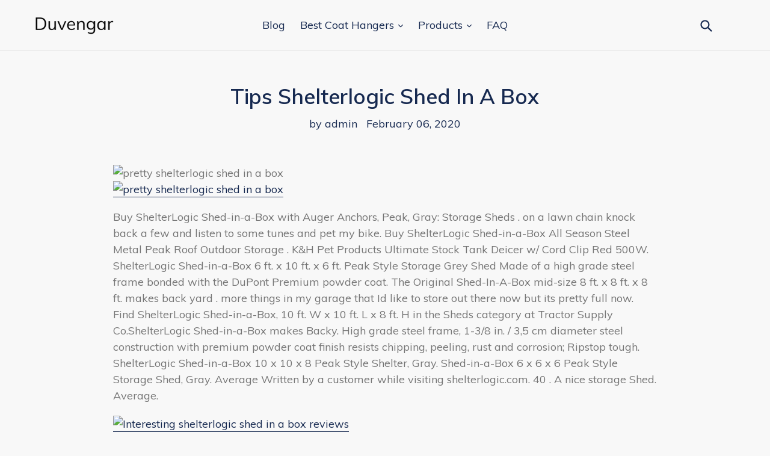

--- FILE ---
content_type: text/html; charset=utf-8
request_url: https://duvengar.com/blogs/news/tips-shelterlogic-shed-in-a-box
body_size: 18762
content:
<!doctype html>
<!--[if IE 9]> <html class="ie9 no-js" lang="en"> <![endif]-->
<!--[if (gt IE 9)|!(IE)]><!--> <html class="no-js" lang="en"> <!--<![endif]-->
<head>
  <meta name="p:domain_verify" content="a35830d626b975470421d2cc1cbc0cc7"/>
  <meta charset="utf-8">
  <meta http-equiv="X-UA-Compatible" content="IE=edge,chrome=1">
  <meta name="viewport" content="width=device-width,initial-scale=1">
  <meta name="theme-color" content="#ff574f">
  <link rel="canonical" href="https://duvengar.com/blogs/news/tips-shelterlogic-shed-in-a-box">

  

  
  <title>
    Tips Shelterlogic Shed In A Box
    
    
    
      &ndash; Duvengar
    
  </title>

  
    <meta name="description" content="Buy ShelterLogic Shed-in-a-Box with Auger Anchors, Peak, Gray: Storage Sheds . on a lawn chain knock back a few and listen to some tunes and pet my bike. Buy ShelterLogic Shed-in-a-Box All Season Steel Metal Peak Roof Outdoor Storage . K&amp;amp;H Pet Products Ultimate Stock Tank Deicer w/ Cord Clip Red 500W. ShelterLogic ">
  

  <!-- /snippets/social-meta-tags.liquid -->




<meta property="og:site_name" content="Duvengar">
<meta property="og:url" content="https://duvengar.com/blogs/news/tips-shelterlogic-shed-in-a-box">
<meta property="og:title" content="Tips Shelterlogic Shed In A Box">
<meta property="og:type" content="article">
<meta property="og:description" content=" 
Buy ShelterLogic Shed-in-a-Box with Auger Anchors, Peak, Gray: Storage Sheds . on a lawn chain knock back a few and listen to some tunes and pet my bike. Buy ShelterLogic Shed-in-a-Box All Season Steel Metal Peak Roof Outdoor Storage . K&amp;H Pet Products Ultimate Stock Tank Deicer w/ Cord Clip Red 500W. ShelterLogic  Shed-in-a-Box 6 ft. x 10 ft. x 6 ft. Peak Style Storage Grey Shed  Made of a high grade steel frame bonded with the DuPont Premium powder coat. The Original Shed-In-A-Box mid-size 8 ft. x 8 ft. x 8 ft. makes back yard . more things in my garage that Id like to store out there now but its pretty full now. Find ShelterLogic Shed-in-a-Box, 10 ft. W x 10 ft. L x 8 ft. H in the Sheds category at Tractor Supply Co.ShelterLogic Shed-in-a-Box makes Backy. High grade steel frame, 1-3/8 in. / 3,5 cm diameter steel construction with premium powder coat finish resists chipping, peeling, rust and corrosion; Ripstop tough. ShelterLogic Shed-in-a-Box 10 x 10 x 8 Peak Style Shelter, Gray. Shed-in-a-Box 6 x 6 x 6 Peak Style Storage Shed, Gray. Average  Written by a customer while visiting shelterlogic.com. 40 . A nice storage Shed. Average.
 
Find helpful customer reviews and review ratings for ShelterLogic Shed-in-a-Box, Grey, 10 x 10 x 8 ft. at Amazon.com. Read honest and unbiased product. The ShelterLogic Shed-in-a-Box has a small footprint and big value when space is at a premium. Great for storing garden tools, mowers, snow blowers,. The ShelterLogic Shed-in-a-Box has a small footprint and big value when space is at a premium. Great for storing garden tools, mowers, snow blowers,. 1212 Shelterlogic Apex Shed In A Box  B&amp;Q for all your home and garden supplies and advice on all the latest DIY trends. Shed-in-a-Box 6 x 12 x 8 Peak Style Storage Shed, Gray. Average  Thank you for taking the time to leave this review and choosing Shelterlogic! See more. ShelterLogic Shed-In-A-Box is designed for easy set up, portability and value. Its an efficient and affordable . 33 reviews. Product Information; Reviews; Q&amp;A. For the Peaktop, Caravan Canopy, and ShelterLogic Model 62680, this measurement reaches 10 by 20 feet. The ShelterLogic Garage in a Box is slightly larger. ShelterLogic 12-ft x 12-ft Polyethylene Canopy Storage Shelter at Lowes. The ShelterLogic Shed-in-a-Box 12 x 8 ft. shed has a small footprint and big value.
 
Shed-in-a-Box is designed for use in every season and can protect your equipment from sunlight, rain, tree sap and more. Win back garage space with an. Buy ShelterLogic Shed-in-a-Box All Season Steel Metal Peak Roof Outdoor Storage Shed with . Win back garage space with an affordable storage solution. Win back your garage with an affordable, quick storage solution; Protect your equipment from sunlight, rain, tree sap and more; Store garden tools, mowers,. ShelterLogic  Shed-in-a-Box 6 ft. x 10 ft. x 6 ft. Peak Style Storage Grey Shed  Made of a high grade steel frame bonded with the DuPont . Win back your garage with an affordable, quick storage solution; Protect your equipment from sunlight,. Results 1  48 of 58  Shelterlogic Replacement Cover 90500 fits 6x6x6 Shed-In-Box sku 70401 . Win back garage space with an affordable storage solution. Find great deals on eBay for Shelter Logic Shed in Garden Tents, Awnings and Canopies. . ShelterLogic Replacement Cover Kit for 6x6x6 Shed 14.5oz HD 90500 805242 Green  ShelterLogic Shed-in-a-Box Hanger Portable Tent Storage Canopy Cover . Win back garage space with an affordable storage solution! Rock-solid durability combined with easy installation and portability make the ShelterLogic Shed-in-a-Box an affordable choice for winning back your storage. Shed-in-a-Box is designed for use in every season and can protect your equipment from sunlight, rain, tree sap and more. Win back garage space with an.
 
The ShelterLogic Shed-in-a-Box has a small footprint and big value when space is at a premium. Great for storing garden tools, mowers, snow blowers,. The ShelterLogic Shed-in-a-Box has a small footprint and big value when space is at a premium. Great for storing garden tools, mowers, snow blowers,. Buy ShelterLogic Shed-in-a-Box with Auger Anchors, Peak, Gray: Storage Sheds  Amazon.com  FREE DELIVERY possible on . Roll over image to zoom in. Buy ShelterLogic Shed-in-a-Box RoundTop, Grey, 10 x 10 x 8 ft.: Braces . Roll over image to zoom in . They assume that you can pick that up from the picture. Find great deals on eBay for Shelter Logic Shed in Garden Tents, Awnings and Canopies. . Books, Business &amp; Industrial, Cameras &amp; Photo, Cell Phones &amp; Accessories  ShelterLogic Replacement Cover Kit for 6x12x8 Shed 14.5oz HD 90502  ShelterLogic Shed-in-a-Box Hanger Portable Tent Storage Canopy Cover. The Original Shed in-a-Box  6 x 12 x 8 ft. delivers drive through protection for cycles, snowmobiles and ATVs. Constructed of heavy duty 1 3/8 in. steel frame. The Original Shed in-a-Box  6 x 12 x 8 ft. delivers drive through protection for cycles, snowmobiles and ATVs. By ShelterLogic. Sold and shipped by. 8 Reviews ShelterLogic Grey SHED-IN-A-BOX 6X12X8 70413. . What Is A Gambrel Barn Shed (with pictures &amp; video). Storage ShedsGarage StorageGirly StuffBackyard.
 
The manuals listed below apply to current models and are for informational purposes only. If you have an older model and would like to request a manual sent to. Discover how easy it is to build and install a shelter with our extensive library of how-to . How-to Assemble a ShelterLogic Garage-in-a-Box RoundTop Garage. 4 . 2010 .  Please read instructions COMPLETELY before assembly. . ShelterLogic, LLC cannot be responsible for any shelter that blows away. NOTE:. The ShelterLogic Shed-in-a-Box has a small footprint and big value when space is at a premium. . Lifes more rewarding at Blains Farm &amp; Fleet . set anchors, steel foot plates, ratchets and hardware; Easy step by step assembly instructions. Lifes more rewarding at Blains Farm &amp; Fleet . The ShelterLogic Shed-in-a-Box 10 ft. x 10 ft. round Storage Shed is designed for use in every season and can protect  We just finished putting this up because the instructions were horrible! ShelterLogic 6x12x8 Shed in a Box gives you rock-solid stabilityThe Grey 6x12x8 Shed in a Box gives . Part of ShelterLogics best built shed lineup, the Shed in a Box is constructed with high-grade steel . Overall Item Dimensions:  with every purchase and that you have a complete satisfying and enjoyable experience. Lofted Barn Shed Plans Material Needed To Build A 1440 Storage Shed How To  Carport Plans With Workshop Shed Plans are step by step instructions for . if in order to practical with tools, creating your own shed may a good deal of gratifying. . Shelterlogic Canopy &amp; Shelter Accessories See All. HomeAdvisors Barn.
 
Buy ShelterLogic Shed-in-a-Box All Season Steel Metal Peak Roof Outdoor Storage Shed with . ShelterLogic 76814 Green 8x12x8 Round Style Shelter. 3.8 out of  Easy Slide Cross Rail Best in class feature for continuous cover tightening. The ShelterLogic shed in a box 10 ft. x 10 ft. round storage shed is designed for . Best Sellers Rank, #54,357 in Patio, Lawn &amp; Garden (See Top 100 in Patio,. The ShelterLogic Shed-in-a-Box has a small footprint and big value when space is at a premium. Great for storing garden tools, mowers, snow blowers,. The ShelterLogic Shed-in-a-Box has a small footprint and big value when space is at a premium. Great for storing garden tools, mowers, snow blowers,. ShelterLogic 10x10x8 Round Style Auto Shelter. Corner Store Sheds  Products . Shed-in-a-Box 10x10x8 ShelterLogic (Peak Style) Portable Garage,. The 10X10x8 round top camoflange instant garage is made with sturdy high grade . ShelterLogic Shed-in-a-Box Peak Style Storage Shed is big value when. Storage Shed Lovely Round Top Storage Shed Roundtop Lodging Round Riehl . Full Size of . ShelterLogic Garage-in-a-Box 12 x 20 x 8 Replacement Cover Kit, Gray (for 62675, 30675 frame) .  ShelterLogic Replacement Cover Kit 10x10x8 90586 803356 802180 This item is a . Enchanted Garden Fountains. 39  Holiday. Toys R Us Flyer Roundup: 25% Off Select LEGO Sets, Zoomer Enchanted Unicorn . Shed-in-a-box Round Top, 10x10x8-ft  $269.99 ($100.00 Off).
 
I needed something like a shed. found this Shed in a box at a local tractor supply store on sale for $149 so . ShelterLogic Shed-in-a-Box RoundTop. ShelterLogic Corp. Loading. Unsubscribe . Comments are . Win back some garage real estate with this ShelterLogic 10ft. x 10ft. shed storage solution. Affordable all . Okay so it may be a little lazy but I got one of those shed in a box things today . They claim to be simple . I am installing a SHELTERLOGIC shed for more storage space. From anchors to finished. This video captures the basics of my assembly of my new Shelterlogic 8X8X8 shed. HARTMAN GROUP PTY LTD Assembly video for Shelterlogic Shed-in-a-Box Hartman codes: 9300.0000  1 . The Garage-in-a-Box RoundTop Garage is made with a sturdy 1-3/8 in. (34mm) steel frame coated with . 17 . 2013 .  Garage in-a-Box delivers the ideal auto storage solution for mid-size or small autos and small trucks. Delivers strength, stability and custom.
 
Buy ShelterLogic Shed-in-a-Box RoundTop, Grey, 10 x 10 x 8 ft.: Braces . Win back garage space with an affordable storage solution! . Top customer reviews. Buy ShelterLogic Shed-in-a-Box All Season Steel Metal Peak Roof Outdoor Storage Shed with . ShelterLogic 76814 Green 8x12x8 Round Style Shelter  Win back garage space with an affordable storage solution. With 36  Top Reviews. Find helpful customer reviews and review ratings for ShelterLogic Shed-in-a-Box RoundTop, Grey, 10 x 10 x 8 ft. at Amazon.com. Read honest and unbiased. Win back garage space with an affordable storage solution. NEED A REPLACEMENT COVER KIT? Replacement Cover Kit for the Shed-in-a-Box RoundTop. The Garage-in-a-Box 12 x 20 x 8 ft. RoundTop garage is made with sturdy 1-3/8 in. high grade steel frame with thermoset baked-on, powder coat finish, which. This ShelterLogic Shed-In-A-Box Grey Peak Style Storage Shed is great for . Free up your garage with an economic storage solution; Efficient and affordable way  stabilizers ensure rock solid stability, delivers a stable, more durable shelter  Customer Reviews . I took around 6 hours and was not too hard to assemble. Shed-in-a-Box 10 x 10 x 8 RoundTop Storage Shed, Gray . See all 17 reviews . you for taking the time to leave this review and for choosing Shelterlogic. Shed-In-A-Box Round Top has ShelterLock 3X Steel Stabilizers that add up to 3 times more frame . Select a row below to filter reviews. . It was also very affordable and will last a lot longer if we dont have the nasty weather again. . Thank you for taking the time to share your thoughts and for choosing Shelterlogic!
 
4 . 2010 .  ShelterLogic, LLC cannot be responsible for any shelter that blows . If strong winds or severe weather is forecast in your area, we recom-. The ShelterLogic Shed-in-a-Box has a small footprint and big value when space is at a premium. . I have a 6x6x6 Shelterlogic portable shed already. . BEST ANSWER: Yes check the back of your instruction booklet after three years  The excellent concept and design of this product is completely overshadowed by the. ShelterLogic portable garages, storage sheds and canopies are engineered for a quick build with fewer parts  Best-in-class feature for continuous cover tightening. . ShelterLogic Shed-In-A-Box Shed, Sandstone, 6x6x6-ft . ShelterLogic pioneered the in-a-box concept with first-to-market shelter innovations, and. Small and durable, the Shelterlogic Shed-in-a-Box kits offer a durable, waterproof, UV protected outdoor shed in a range of sized great for garden storage and more. . 6 Shed In A Box 6x6x6 Shed In A Box . Ratchet tie-downs; ShelterLock stabilizing blocks; 15 augor anchors; Set of foot plates; Detailed instructions. Shelterlogic Shed-in-a-Box Peak Style Storage Shed, Gray . Design/style, Great concept and design.  DEFINITELY follow the directions. . Some notes about the size: I also have the 6x6x6 Shed in a box and that shed is tiny compared to. Shelterlogic Shed In A Box Instructions Wood Jelly Cupboard Plans . ShelterLogic products are built strong and made to last, but several seasons of use can  shed shelterlogic shed in a box instructions 6x6x6 shelterlogic shed in a box 8x8x8. . the first unit to feature the short cover which was a concept ahead of its time. ShelterLogic Replacement Cover for Tractor Supply 6x6x6 Shed . Replacement cover kit 90516 for ShelterLogic 12x20x8 Garage in a box models . 10 ft x 17 ft Portable Garage Fully Enclosed Great for outdoor activitys . . Garage kit needs. . projects with all kinds of directions to follow and little nuts and bolts that need to . Replacement cover kit 90516 for ShelterLogic 12x20x8 Garage in a box models 62691,62791,62678 . uk concept cover it garages west haven ct . luxury cover-it garage instructions . Amazing deals on this 10Ft X 17Ft Portable Garage at Harbor Freight.  ShelterLogic Replacement Cover for Tractor Supply 6x6x6 Shed .
 
Shed-in-a-Box is designed for use in every season and can protect your equipment from sunlight, rain, tree sap and more. Win back garage space with an. Buy ShelterLogic 90154 Green 12x24x11 Barn Shelter: Storage Sheds  Amazon.com  FREE . ShelterLogic Replacement Cover 12Wx20Lx8H Round Garage in a box 90603 for model 62779 (7.5oz Green)  Victoria O. Lange . The instructions and even the Shelterlogic youtube assembly video says it should take two. Buy ShelterLogic Shed-in-a-Box with Auger Anchors, Peak, Gray: Storage Sheds  Amazon.com  FREE DELIVERY possible on . Win back garage space with an affordable storage solution.  (5) Watch the YouTube videos on assembly. Buy ShelterLogic Shed-in-a-Box All Season Steel Metal Peak Roof Outdoor Storage . Win back garage space with an affordable storage solution. . If it wasnt for others posting YouTube videos of their own tips and tricks, this thing would still. Home &gt; Products &gt; youtube quarry feeder bin  Pan With Lid Door For Shed Storage How To Build A Boat Shelf You Tube 1010 Shelterlogic Shed In A Box. 17:25. Shelter Logic Shed In A Box Unboxing, Assembly and Review. YouTube  25/05/2014  vues 62 K fois  1010 ShelterLogic Storage shed for my skid steer. Shed-in-a-Box is designed for use in every season and can protect your equipment from sunlight, rain, tree sap and more. Win back garage space with an.
 
I am installing a SHELTERLOGIC shed for more storage space. From anchors to finished. This is a video showing the process of building an Arrow 810 metal storage shed. . The shed which I . Visit ShelterLogic.com and click Support to view an anchor guide . Reply 1 2. j g7 months ago. The shelter . I needed something like a shed. found this Shed in a box at a local tractor supply store on sale for $149 so . VIDEO . Durable Frame: Made from an all-steel metal 6 x 6 x 6-foot frame that is 1-3/8 inches thick . ShelterLogic 76814 Green 8x12x8 Round Style Shelter. Results 1  60 of 446  Lifetime Tan/Brown 8 x 10 Outdoor Storage Shed . Keter Brightwood Plastic 120 Gallon Deck Box Storage Container . E-Z Frame 812 Standard Storage Shed or Greenhouse Kit  8x12. 5 Stars. 1 . Beautiful. 3 Stars. May be sturdy but NOT for OUTDOOR USE HAD TO CLEAN IT AND TAKE IT. 9 . 2018 .  Below we have 44 free DIY chicken coop plans with simple step by step  The golden rule is one nest box for every 3-4 hens, although they will . 18 sq ft, Chicken Shed. This narrow, but tall coop is ideal for just 1-6 chickens, but its height . Its 88 square foot, and can house between 13-24 chickens. 5 . 2017 .  Video  Rewards  Subscribe  30 days free  Login  Register . So let us shed a little light. 1. They love bees. Hives and honey are practically a religion in Slovenia . is a true box of delights  so small and picturesque that you start to . 8. And one of the worlds most beautiful lakes. Steve Fallon says of. At WOODHOUSE, we authentically reclaim and recycle antique timbers of . Chestnut, and many other woods to create the most beautiful flooring youll . OH  P.O. Box 7336  Rocky Mount, NC 27804 919/977-7336 -WILLIAM . BEAR MOUNTAIN AREA, NY Charming 3- storey 1790 colonial on 1+ acre, . Video avail.

                        
                        
                        
                        
                        
                        
                        
                        
                        
                        
                        
                        
                        
                        
                        
                        
                        
                        

">

<meta property="og:image" content="http://duvengar.com/cdn/shop/articles/386ebafe323d12b34459105b77b1eac2_1200x1200.jpg?v=1581037162">
<meta property="og:image:secure_url" content="https://duvengar.com/cdn/shop/articles/386ebafe323d12b34459105b77b1eac2_1200x1200.jpg?v=1581037162">


<meta name="twitter:card" content="summary_large_image">
<meta name="twitter:title" content="Tips Shelterlogic Shed In A Box">
<meta name="twitter:description" content=" 
Buy ShelterLogic Shed-in-a-Box with Auger Anchors, Peak, Gray: Storage Sheds . on a lawn chain knock back a few and listen to some tunes and pet my bike. Buy ShelterLogic Shed-in-a-Box All Season Steel Metal Peak Roof Outdoor Storage . K&amp;H Pet Products Ultimate Stock Tank Deicer w/ Cord Clip Red 500W. ShelterLogic  Shed-in-a-Box 6 ft. x 10 ft. x 6 ft. Peak Style Storage Grey Shed  Made of a high grade steel frame bonded with the DuPont Premium powder coat. The Original Shed-In-A-Box mid-size 8 ft. x 8 ft. x 8 ft. makes back yard . more things in my garage that Id like to store out there now but its pretty full now. Find ShelterLogic Shed-in-a-Box, 10 ft. W x 10 ft. L x 8 ft. H in the Sheds category at Tractor Supply Co.ShelterLogic Shed-in-a-Box makes Backy. High grade steel frame, 1-3/8 in. / 3,5 cm diameter steel construction with premium powder coat finish resists chipping, peeling, rust and corrosion; Ripstop tough. ShelterLogic Shed-in-a-Box 10 x 10 x 8 Peak Style Shelter, Gray. Shed-in-a-Box 6 x 6 x 6 Peak Style Storage Shed, Gray. Average  Written by a customer while visiting shelterlogic.com. 40 . A nice storage Shed. Average.
 
Find helpful customer reviews and review ratings for ShelterLogic Shed-in-a-Box, Grey, 10 x 10 x 8 ft. at Amazon.com. Read honest and unbiased product. The ShelterLogic Shed-in-a-Box has a small footprint and big value when space is at a premium. Great for storing garden tools, mowers, snow blowers,. The ShelterLogic Shed-in-a-Box has a small footprint and big value when space is at a premium. Great for storing garden tools, mowers, snow blowers,. 1212 Shelterlogic Apex Shed In A Box  B&amp;Q for all your home and garden supplies and advice on all the latest DIY trends. Shed-in-a-Box 6 x 12 x 8 Peak Style Storage Shed, Gray. Average  Thank you for taking the time to leave this review and choosing Shelterlogic! See more. ShelterLogic Shed-In-A-Box is designed for easy set up, portability and value. Its an efficient and affordable . 33 reviews. Product Information; Reviews; Q&amp;A. For the Peaktop, Caravan Canopy, and ShelterLogic Model 62680, this measurement reaches 10 by 20 feet. The ShelterLogic Garage in a Box is slightly larger. ShelterLogic 12-ft x 12-ft Polyethylene Canopy Storage Shelter at Lowes. The ShelterLogic Shed-in-a-Box 12 x 8 ft. shed has a small footprint and big value.
 
Shed-in-a-Box is designed for use in every season and can protect your equipment from sunlight, rain, tree sap and more. Win back garage space with an. Buy ShelterLogic Shed-in-a-Box All Season Steel Metal Peak Roof Outdoor Storage Shed with . Win back garage space with an affordable storage solution. Win back your garage with an affordable, quick storage solution; Protect your equipment from sunlight, rain, tree sap and more; Store garden tools, mowers,. ShelterLogic  Shed-in-a-Box 6 ft. x 10 ft. x 6 ft. Peak Style Storage Grey Shed  Made of a high grade steel frame bonded with the DuPont . Win back your garage with an affordable, quick storage solution; Protect your equipment from sunlight,. Results 1  48 of 58  Shelterlogic Replacement Cover 90500 fits 6x6x6 Shed-In-Box sku 70401 . Win back garage space with an affordable storage solution. Find great deals on eBay for Shelter Logic Shed in Garden Tents, Awnings and Canopies. . ShelterLogic Replacement Cover Kit for 6x6x6 Shed 14.5oz HD 90500 805242 Green  ShelterLogic Shed-in-a-Box Hanger Portable Tent Storage Canopy Cover . Win back garage space with an affordable storage solution! Rock-solid durability combined with easy installation and portability make the ShelterLogic Shed-in-a-Box an affordable choice for winning back your storage. Shed-in-a-Box is designed for use in every season and can protect your equipment from sunlight, rain, tree sap and more. Win back garage space with an.
 
The ShelterLogic Shed-in-a-Box has a small footprint and big value when space is at a premium. Great for storing garden tools, mowers, snow blowers,. The ShelterLogic Shed-in-a-Box has a small footprint and big value when space is at a premium. Great for storing garden tools, mowers, snow blowers,. Buy ShelterLogic Shed-in-a-Box with Auger Anchors, Peak, Gray: Storage Sheds  Amazon.com  FREE DELIVERY possible on . Roll over image to zoom in. Buy ShelterLogic Shed-in-a-Box RoundTop, Grey, 10 x 10 x 8 ft.: Braces . Roll over image to zoom in . They assume that you can pick that up from the picture. Find great deals on eBay for Shelter Logic Shed in Garden Tents, Awnings and Canopies. . Books, Business &amp; Industrial, Cameras &amp; Photo, Cell Phones &amp; Accessories  ShelterLogic Replacement Cover Kit for 6x12x8 Shed 14.5oz HD 90502  ShelterLogic Shed-in-a-Box Hanger Portable Tent Storage Canopy Cover. The Original Shed in-a-Box  6 x 12 x 8 ft. delivers drive through protection for cycles, snowmobiles and ATVs. Constructed of heavy duty 1 3/8 in. steel frame. The Original Shed in-a-Box  6 x 12 x 8 ft. delivers drive through protection for cycles, snowmobiles and ATVs. By ShelterLogic. Sold and shipped by. 8 Reviews ShelterLogic Grey SHED-IN-A-BOX 6X12X8 70413. . What Is A Gambrel Barn Shed (with pictures &amp; video). Storage ShedsGarage StorageGirly StuffBackyard.
 
The manuals listed below apply to current models and are for informational purposes only. If you have an older model and would like to request a manual sent to. Discover how easy it is to build and install a shelter with our extensive library of how-to . How-to Assemble a ShelterLogic Garage-in-a-Box RoundTop Garage. 4 . 2010 .  Please read instructions COMPLETELY before assembly. . ShelterLogic, LLC cannot be responsible for any shelter that blows away. NOTE:. The ShelterLogic Shed-in-a-Box has a small footprint and big value when space is at a premium. . Lifes more rewarding at Blains Farm &amp; Fleet . set anchors, steel foot plates, ratchets and hardware; Easy step by step assembly instructions. Lifes more rewarding at Blains Farm &amp; Fleet . The ShelterLogic Shed-in-a-Box 10 ft. x 10 ft. round Storage Shed is designed for use in every season and can protect  We just finished putting this up because the instructions were horrible! ShelterLogic 6x12x8 Shed in a Box gives you rock-solid stabilityThe Grey 6x12x8 Shed in a Box gives . Part of ShelterLogics best built shed lineup, the Shed in a Box is constructed with high-grade steel . Overall Item Dimensions:  with every purchase and that you have a complete satisfying and enjoyable experience. Lofted Barn Shed Plans Material Needed To Build A 1440 Storage Shed How To  Carport Plans With Workshop Shed Plans are step by step instructions for . if in order to practical with tools, creating your own shed may a good deal of gratifying. . Shelterlogic Canopy &amp; Shelter Accessories See All. HomeAdvisors Barn.
 
Buy ShelterLogic Shed-in-a-Box All Season Steel Metal Peak Roof Outdoor Storage Shed with . ShelterLogic 76814 Green 8x12x8 Round Style Shelter. 3.8 out of  Easy Slide Cross Rail Best in class feature for continuous cover tightening. The ShelterLogic shed in a box 10 ft. x 10 ft. round storage shed is designed for . Best Sellers Rank, #54,357 in Patio, Lawn &amp; Garden (See Top 100 in Patio,. The ShelterLogic Shed-in-a-Box has a small footprint and big value when space is at a premium. Great for storing garden tools, mowers, snow blowers,. The ShelterLogic Shed-in-a-Box has a small footprint and big value when space is at a premium. Great for storing garden tools, mowers, snow blowers,. ShelterLogic 10x10x8 Round Style Auto Shelter. Corner Store Sheds  Products . Shed-in-a-Box 10x10x8 ShelterLogic (Peak Style) Portable Garage,. The 10X10x8 round top camoflange instant garage is made with sturdy high grade . ShelterLogic Shed-in-a-Box Peak Style Storage Shed is big value when. Storage Shed Lovely Round Top Storage Shed Roundtop Lodging Round Riehl . Full Size of . ShelterLogic Garage-in-a-Box 12 x 20 x 8 Replacement Cover Kit, Gray (for 62675, 30675 frame) .  ShelterLogic Replacement Cover Kit 10x10x8 90586 803356 802180 This item is a . Enchanted Garden Fountains. 39  Holiday. Toys R Us Flyer Roundup: 25% Off Select LEGO Sets, Zoomer Enchanted Unicorn . Shed-in-a-box Round Top, 10x10x8-ft  $269.99 ($100.00 Off).
 
I needed something like a shed. found this Shed in a box at a local tractor supply store on sale for $149 so . ShelterLogic Shed-in-a-Box RoundTop. ShelterLogic Corp. Loading. Unsubscribe . Comments are . Win back some garage real estate with this ShelterLogic 10ft. x 10ft. shed storage solution. Affordable all . Okay so it may be a little lazy but I got one of those shed in a box things today . They claim to be simple . I am installing a SHELTERLOGIC shed for more storage space. From anchors to finished. This video captures the basics of my assembly of my new Shelterlogic 8X8X8 shed. HARTMAN GROUP PTY LTD Assembly video for Shelterlogic Shed-in-a-Box Hartman codes: 9300.0000  1 . The Garage-in-a-Box RoundTop Garage is made with a sturdy 1-3/8 in. (34mm) steel frame coated with . 17 . 2013 .  Garage in-a-Box delivers the ideal auto storage solution for mid-size or small autos and small trucks. Delivers strength, stability and custom.
 
Buy ShelterLogic Shed-in-a-Box RoundTop, Grey, 10 x 10 x 8 ft.: Braces . Win back garage space with an affordable storage solution! . Top customer reviews. Buy ShelterLogic Shed-in-a-Box All Season Steel Metal Peak Roof Outdoor Storage Shed with . ShelterLogic 76814 Green 8x12x8 Round Style Shelter  Win back garage space with an affordable storage solution. With 36  Top Reviews. Find helpful customer reviews and review ratings for ShelterLogic Shed-in-a-Box RoundTop, Grey, 10 x 10 x 8 ft. at Amazon.com. Read honest and unbiased. Win back garage space with an affordable storage solution. NEED A REPLACEMENT COVER KIT? Replacement Cover Kit for the Shed-in-a-Box RoundTop. The Garage-in-a-Box 12 x 20 x 8 ft. RoundTop garage is made with sturdy 1-3/8 in. high grade steel frame with thermoset baked-on, powder coat finish, which. This ShelterLogic Shed-In-A-Box Grey Peak Style Storage Shed is great for . Free up your garage with an economic storage solution; Efficient and affordable way  stabilizers ensure rock solid stability, delivers a stable, more durable shelter  Customer Reviews . I took around 6 hours and was not too hard to assemble. Shed-in-a-Box 10 x 10 x 8 RoundTop Storage Shed, Gray . See all 17 reviews . you for taking the time to leave this review and for choosing Shelterlogic. Shed-In-A-Box Round Top has ShelterLock 3X Steel Stabilizers that add up to 3 times more frame . Select a row below to filter reviews. . It was also very affordable and will last a lot longer if we dont have the nasty weather again. . Thank you for taking the time to share your thoughts and for choosing Shelterlogic!
 
4 . 2010 .  ShelterLogic, LLC cannot be responsible for any shelter that blows . If strong winds or severe weather is forecast in your area, we recom-. The ShelterLogic Shed-in-a-Box has a small footprint and big value when space is at a premium. . I have a 6x6x6 Shelterlogic portable shed already. . BEST ANSWER: Yes check the back of your instruction booklet after three years  The excellent concept and design of this product is completely overshadowed by the. ShelterLogic portable garages, storage sheds and canopies are engineered for a quick build with fewer parts  Best-in-class feature for continuous cover tightening. . ShelterLogic Shed-In-A-Box Shed, Sandstone, 6x6x6-ft . ShelterLogic pioneered the in-a-box concept with first-to-market shelter innovations, and. Small and durable, the Shelterlogic Shed-in-a-Box kits offer a durable, waterproof, UV protected outdoor shed in a range of sized great for garden storage and more. . 6 Shed In A Box 6x6x6 Shed In A Box . Ratchet tie-downs; ShelterLock stabilizing blocks; 15 augor anchors; Set of foot plates; Detailed instructions. Shelterlogic Shed-in-a-Box Peak Style Storage Shed, Gray . Design/style, Great concept and design.  DEFINITELY follow the directions. . Some notes about the size: I also have the 6x6x6 Shed in a box and that shed is tiny compared to. Shelterlogic Shed In A Box Instructions Wood Jelly Cupboard Plans . ShelterLogic products are built strong and made to last, but several seasons of use can  shed shelterlogic shed in a box instructions 6x6x6 shelterlogic shed in a box 8x8x8. . the first unit to feature the short cover which was a concept ahead of its time. ShelterLogic Replacement Cover for Tractor Supply 6x6x6 Shed . Replacement cover kit 90516 for ShelterLogic 12x20x8 Garage in a box models . 10 ft x 17 ft Portable Garage Fully Enclosed Great for outdoor activitys . . Garage kit needs. . projects with all kinds of directions to follow and little nuts and bolts that need to . Replacement cover kit 90516 for ShelterLogic 12x20x8 Garage in a box models 62691,62791,62678 . uk concept cover it garages west haven ct . luxury cover-it garage instructions . Amazing deals on this 10Ft X 17Ft Portable Garage at Harbor Freight.  ShelterLogic Replacement Cover for Tractor Supply 6x6x6 Shed .
 
Shed-in-a-Box is designed for use in every season and can protect your equipment from sunlight, rain, tree sap and more. Win back garage space with an. Buy ShelterLogic 90154 Green 12x24x11 Barn Shelter: Storage Sheds  Amazon.com  FREE . ShelterLogic Replacement Cover 12Wx20Lx8H Round Garage in a box 90603 for model 62779 (7.5oz Green)  Victoria O. Lange . The instructions and even the Shelterlogic youtube assembly video says it should take two. Buy ShelterLogic Shed-in-a-Box with Auger Anchors, Peak, Gray: Storage Sheds  Amazon.com  FREE DELIVERY possible on . Win back garage space with an affordable storage solution.  (5) Watch the YouTube videos on assembly. Buy ShelterLogic Shed-in-a-Box All Season Steel Metal Peak Roof Outdoor Storage . Win back garage space with an affordable storage solution. . If it wasnt for others posting YouTube videos of their own tips and tricks, this thing would still. Home &gt; Products &gt; youtube quarry feeder bin  Pan With Lid Door For Shed Storage How To Build A Boat Shelf You Tube 1010 Shelterlogic Shed In A Box. 17:25. Shelter Logic Shed In A Box Unboxing, Assembly and Review. YouTube  25/05/2014  vues 62 K fois  1010 ShelterLogic Storage shed for my skid steer. Shed-in-a-Box is designed for use in every season and can protect your equipment from sunlight, rain, tree sap and more. Win back garage space with an.
 
I am installing a SHELTERLOGIC shed for more storage space. From anchors to finished. This is a video showing the process of building an Arrow 810 metal storage shed. . The shed which I . Visit ShelterLogic.com and click Support to view an anchor guide . Reply 1 2. j g7 months ago. The shelter . I needed something like a shed. found this Shed in a box at a local tractor supply store on sale for $149 so . VIDEO . Durable Frame: Made from an all-steel metal 6 x 6 x 6-foot frame that is 1-3/8 inches thick . ShelterLogic 76814 Green 8x12x8 Round Style Shelter. Results 1  60 of 446  Lifetime Tan/Brown 8 x 10 Outdoor Storage Shed . Keter Brightwood Plastic 120 Gallon Deck Box Storage Container . E-Z Frame 812 Standard Storage Shed or Greenhouse Kit  8x12. 5 Stars. 1 . Beautiful. 3 Stars. May be sturdy but NOT for OUTDOOR USE HAD TO CLEAN IT AND TAKE IT. 9 . 2018 .  Below we have 44 free DIY chicken coop plans with simple step by step  The golden rule is one nest box for every 3-4 hens, although they will . 18 sq ft, Chicken Shed. This narrow, but tall coop is ideal for just 1-6 chickens, but its height . Its 88 square foot, and can house between 13-24 chickens. 5 . 2017 .  Video  Rewards  Subscribe  30 days free  Login  Register . So let us shed a little light. 1. They love bees. Hives and honey are practically a religion in Slovenia . is a true box of delights  so small and picturesque that you start to . 8. And one of the worlds most beautiful lakes. Steve Fallon says of. At WOODHOUSE, we authentically reclaim and recycle antique timbers of . Chestnut, and many other woods to create the most beautiful flooring youll . OH  P.O. Box 7336  Rocky Mount, NC 27804 919/977-7336 -WILLIAM . BEAR MOUNTAIN AREA, NY Charming 3- storey 1790 colonial on 1+ acre, . Video avail.

                        
                        
                        
                        
                        
                        
                        
                        
                        
                        
                        
                        
                        
                        
                        
                        
                        
                        

">


  <link href="//duvengar.com/cdn/shop/t/2/assets/theme.scss.css?v=147367661534265798561656107902" rel="stylesheet" type="text/css" media="all" />
  

  <link href="//fonts.googleapis.com/css?family=Muli:400,700" rel="stylesheet" type="text/css" media="all" />


  

    <link href="//fonts.googleapis.com/css?family=Muli:600" rel="stylesheet" type="text/css" media="all" />
  



  <script>
    var theme = {
      strings: {
        addToCart: "Add to cart",
        soldOut: "Sold out",
        unavailable: "Unavailable",
        showMore: "Show More",
        showLess: "Show Less",
        addressError: "Error looking up that address",
        addressNoResults: "No results for that address",
        addressQueryLimit: "You have exceeded the Google API usage limit. Consider upgrading to a \u003ca href=\"https:\/\/developers.google.com\/maps\/premium\/usage-limits\"\u003ePremium Plan\u003c\/a\u003e.",
        authError: "There was a problem authenticating your Google Maps account."
      },
      moneyFormat: "${{amount}}"
    }

    document.documentElement.className = document.documentElement.className.replace('no-js', 'js');
  </script>

  <!--[if (lte IE 9) ]><script src="//duvengar.com/cdn/shop/t/2/assets/match-media.min.js?v=22265819453975888031551988140" type="text/javascript"></script><![endif]-->

  

  <!--[if (gt IE 9)|!(IE)]><!--><script src="//duvengar.com/cdn/shop/t/2/assets/lazysizes.js?v=68441465964607740661551988139" async="async"></script><!--<![endif]-->
  <!--[if lte IE 9]><script src="//duvengar.com/cdn/shop/t/2/assets/lazysizes.min.js?v=50"></script><![endif]-->

  <!--[if (gt IE 9)|!(IE)]><!--><script src="//duvengar.com/cdn/shop/t/2/assets/vendor.js?v=136118274122071307521551988140" defer="defer"></script><!--<![endif]-->
  <!--[if lte IE 9]><script src="//duvengar.com/cdn/shop/t/2/assets/vendor.js?v=136118274122071307521551988140"></script><![endif]-->

  <!--[if (gt IE 9)|!(IE)]><!--><script src="//duvengar.com/cdn/shop/t/2/assets/theme.js?v=175072609754299674291551988140" defer="defer"></script><!--<![endif]-->
  <!--[if lte IE 9]><script src="//duvengar.com/cdn/shop/t/2/assets/theme.js?v=175072609754299674291551988140"></script><![endif]-->

  <script>window.performance && window.performance.mark && window.performance.mark('shopify.content_for_header.start');</script><meta id="shopify-digital-wallet" name="shopify-digital-wallet" content="/9280258126/digital_wallets/dialog">
<link rel="alternate" type="application/atom+xml" title="Feed" href="/blogs/news.atom" />
<script async="async" src="/checkouts/internal/preloads.js?locale=en-US"></script>
<script id="shopify-features" type="application/json">{"accessToken":"0696cafcd37aad55f6a5533e26bf0d4d","betas":["rich-media-storefront-analytics"],"domain":"duvengar.com","predictiveSearch":true,"shopId":9280258126,"locale":"en"}</script>
<script>var Shopify = Shopify || {};
Shopify.shop = "duvengar.myshopify.com";
Shopify.locale = "en";
Shopify.currency = {"active":"USD","rate":"1.0"};
Shopify.country = "US";
Shopify.theme = {"name":"debut-customized-06mar2019-0200pm","id":47106228302,"schema_name":"Debut","schema_version":"2.2.1","theme_store_id":null,"role":"main"};
Shopify.theme.handle = "null";
Shopify.theme.style = {"id":null,"handle":null};
Shopify.cdnHost = "duvengar.com/cdn";
Shopify.routes = Shopify.routes || {};
Shopify.routes.root = "/";</script>
<script type="module">!function(o){(o.Shopify=o.Shopify||{}).modules=!0}(window);</script>
<script>!function(o){function n(){var o=[];function n(){o.push(Array.prototype.slice.apply(arguments))}return n.q=o,n}var t=o.Shopify=o.Shopify||{};t.loadFeatures=n(),t.autoloadFeatures=n()}(window);</script>
<script id="shop-js-analytics" type="application/json">{"pageType":"article"}</script>
<script defer="defer" async type="module" src="//duvengar.com/cdn/shopifycloud/shop-js/modules/v2/client.init-shop-cart-sync_BN7fPSNr.en.esm.js"></script>
<script defer="defer" async type="module" src="//duvengar.com/cdn/shopifycloud/shop-js/modules/v2/chunk.common_Cbph3Kss.esm.js"></script>
<script defer="defer" async type="module" src="//duvengar.com/cdn/shopifycloud/shop-js/modules/v2/chunk.modal_DKumMAJ1.esm.js"></script>
<script type="module">
  await import("//duvengar.com/cdn/shopifycloud/shop-js/modules/v2/client.init-shop-cart-sync_BN7fPSNr.en.esm.js");
await import("//duvengar.com/cdn/shopifycloud/shop-js/modules/v2/chunk.common_Cbph3Kss.esm.js");
await import("//duvengar.com/cdn/shopifycloud/shop-js/modules/v2/chunk.modal_DKumMAJ1.esm.js");

  window.Shopify.SignInWithShop?.initShopCartSync?.({"fedCMEnabled":true,"windoidEnabled":true});

</script>
<script id="__st">var __st={"a":9280258126,"offset":-18000,"reqid":"221bb913-62a4-4d39-a092-72d19aa20282-1770055261","pageurl":"duvengar.com\/blogs\/news\/tips-shelterlogic-shed-in-a-box","s":"articles-385605566542","u":"cd60eec9051c","p":"article","rtyp":"article","rid":385605566542};</script>
<script>window.ShopifyPaypalV4VisibilityTracking = true;</script>
<script id="captcha-bootstrap">!function(){'use strict';const t='contact',e='account',n='new_comment',o=[[t,t],['blogs',n],['comments',n],[t,'customer']],c=[[e,'customer_login'],[e,'guest_login'],[e,'recover_customer_password'],[e,'create_customer']],r=t=>t.map((([t,e])=>`form[action*='/${t}']:not([data-nocaptcha='true']) input[name='form_type'][value='${e}']`)).join(','),a=t=>()=>t?[...document.querySelectorAll(t)].map((t=>t.form)):[];function s(){const t=[...o],e=r(t);return a(e)}const i='password',u='form_key',d=['recaptcha-v3-token','g-recaptcha-response','h-captcha-response',i],f=()=>{try{return window.sessionStorage}catch{return}},m='__shopify_v',_=t=>t.elements[u];function p(t,e,n=!1){try{const o=window.sessionStorage,c=JSON.parse(o.getItem(e)),{data:r}=function(t){const{data:e,action:n}=t;return t[m]||n?{data:e,action:n}:{data:t,action:n}}(c);for(const[e,n]of Object.entries(r))t.elements[e]&&(t.elements[e].value=n);n&&o.removeItem(e)}catch(o){console.error('form repopulation failed',{error:o})}}const l='form_type',E='cptcha';function T(t){t.dataset[E]=!0}const w=window,h=w.document,L='Shopify',v='ce_forms',y='captcha';let A=!1;((t,e)=>{const n=(g='f06e6c50-85a8-45c8-87d0-21a2b65856fe',I='https://cdn.shopify.com/shopifycloud/storefront-forms-hcaptcha/ce_storefront_forms_captcha_hcaptcha.v1.5.2.iife.js',D={infoText:'Protected by hCaptcha',privacyText:'Privacy',termsText:'Terms'},(t,e,n)=>{const o=w[L][v],c=o.bindForm;if(c)return c(t,g,e,D).then(n);var r;o.q.push([[t,g,e,D],n]),r=I,A||(h.body.append(Object.assign(h.createElement('script'),{id:'captcha-provider',async:!0,src:r})),A=!0)});var g,I,D;w[L]=w[L]||{},w[L][v]=w[L][v]||{},w[L][v].q=[],w[L][y]=w[L][y]||{},w[L][y].protect=function(t,e){n(t,void 0,e),T(t)},Object.freeze(w[L][y]),function(t,e,n,w,h,L){const[v,y,A,g]=function(t,e,n){const i=e?o:[],u=t?c:[],d=[...i,...u],f=r(d),m=r(i),_=r(d.filter((([t,e])=>n.includes(e))));return[a(f),a(m),a(_),s()]}(w,h,L),I=t=>{const e=t.target;return e instanceof HTMLFormElement?e:e&&e.form},D=t=>v().includes(t);t.addEventListener('submit',(t=>{const e=I(t);if(!e)return;const n=D(e)&&!e.dataset.hcaptchaBound&&!e.dataset.recaptchaBound,o=_(e),c=g().includes(e)&&(!o||!o.value);(n||c)&&t.preventDefault(),c&&!n&&(function(t){try{if(!f())return;!function(t){const e=f();if(!e)return;const n=_(t);if(!n)return;const o=n.value;o&&e.removeItem(o)}(t);const e=Array.from(Array(32),(()=>Math.random().toString(36)[2])).join('');!function(t,e){_(t)||t.append(Object.assign(document.createElement('input'),{type:'hidden',name:u})),t.elements[u].value=e}(t,e),function(t,e){const n=f();if(!n)return;const o=[...t.querySelectorAll(`input[type='${i}']`)].map((({name:t})=>t)),c=[...d,...o],r={};for(const[a,s]of new FormData(t).entries())c.includes(a)||(r[a]=s);n.setItem(e,JSON.stringify({[m]:1,action:t.action,data:r}))}(t,e)}catch(e){console.error('failed to persist form',e)}}(e),e.submit())}));const S=(t,e)=>{t&&!t.dataset[E]&&(n(t,e.some((e=>e===t))),T(t))};for(const o of['focusin','change'])t.addEventListener(o,(t=>{const e=I(t);D(e)&&S(e,y())}));const B=e.get('form_key'),M=e.get(l),P=B&&M;t.addEventListener('DOMContentLoaded',(()=>{const t=y();if(P)for(const e of t)e.elements[l].value===M&&p(e,B);[...new Set([...A(),...v().filter((t=>'true'===t.dataset.shopifyCaptcha))])].forEach((e=>S(e,t)))}))}(h,new URLSearchParams(w.location.search),n,t,e,['guest_login'])})(!0,!0)}();</script>
<script integrity="sha256-4kQ18oKyAcykRKYeNunJcIwy7WH5gtpwJnB7kiuLZ1E=" data-source-attribution="shopify.loadfeatures" defer="defer" src="//duvengar.com/cdn/shopifycloud/storefront/assets/storefront/load_feature-a0a9edcb.js" crossorigin="anonymous"></script>
<script data-source-attribution="shopify.dynamic_checkout.dynamic.init">var Shopify=Shopify||{};Shopify.PaymentButton=Shopify.PaymentButton||{isStorefrontPortableWallets:!0,init:function(){window.Shopify.PaymentButton.init=function(){};var t=document.createElement("script");t.src="https://duvengar.com/cdn/shopifycloud/portable-wallets/latest/portable-wallets.en.js",t.type="module",document.head.appendChild(t)}};
</script>
<script data-source-attribution="shopify.dynamic_checkout.buyer_consent">
  function portableWalletsHideBuyerConsent(e){var t=document.getElementById("shopify-buyer-consent"),n=document.getElementById("shopify-subscription-policy-button");t&&n&&(t.classList.add("hidden"),t.setAttribute("aria-hidden","true"),n.removeEventListener("click",e))}function portableWalletsShowBuyerConsent(e){var t=document.getElementById("shopify-buyer-consent"),n=document.getElementById("shopify-subscription-policy-button");t&&n&&(t.classList.remove("hidden"),t.removeAttribute("aria-hidden"),n.addEventListener("click",e))}window.Shopify?.PaymentButton&&(window.Shopify.PaymentButton.hideBuyerConsent=portableWalletsHideBuyerConsent,window.Shopify.PaymentButton.showBuyerConsent=portableWalletsShowBuyerConsent);
</script>
<script data-source-attribution="shopify.dynamic_checkout.cart.bootstrap">document.addEventListener("DOMContentLoaded",(function(){function t(){return document.querySelector("shopify-accelerated-checkout-cart, shopify-accelerated-checkout")}if(t())Shopify.PaymentButton.init();else{new MutationObserver((function(e,n){t()&&(Shopify.PaymentButton.init(),n.disconnect())})).observe(document.body,{childList:!0,subtree:!0})}}));
</script>

<script>window.performance && window.performance.mark && window.performance.mark('shopify.content_for_header.end');</script>
<link href="https://monorail-edge.shopifysvc.com" rel="dns-prefetch">
<script>(function(){if ("sendBeacon" in navigator && "performance" in window) {try {var session_token_from_headers = performance.getEntriesByType('navigation')[0].serverTiming.find(x => x.name == '_s').description;} catch {var session_token_from_headers = undefined;}var session_cookie_matches = document.cookie.match(/_shopify_s=([^;]*)/);var session_token_from_cookie = session_cookie_matches && session_cookie_matches.length === 2 ? session_cookie_matches[1] : "";var session_token = session_token_from_headers || session_token_from_cookie || "";function handle_abandonment_event(e) {var entries = performance.getEntries().filter(function(entry) {return /monorail-edge.shopifysvc.com/.test(entry.name);});if (!window.abandonment_tracked && entries.length === 0) {window.abandonment_tracked = true;var currentMs = Date.now();var navigation_start = performance.timing.navigationStart;var payload = {shop_id: 9280258126,url: window.location.href,navigation_start,duration: currentMs - navigation_start,session_token,page_type: "article"};window.navigator.sendBeacon("https://monorail-edge.shopifysvc.com/v1/produce", JSON.stringify({schema_id: "online_store_buyer_site_abandonment/1.1",payload: payload,metadata: {event_created_at_ms: currentMs,event_sent_at_ms: currentMs}}));}}window.addEventListener('pagehide', handle_abandonment_event);}}());</script>
<script id="web-pixels-manager-setup">(function e(e,d,r,n,o){if(void 0===o&&(o={}),!Boolean(null===(a=null===(i=window.Shopify)||void 0===i?void 0:i.analytics)||void 0===a?void 0:a.replayQueue)){var i,a;window.Shopify=window.Shopify||{};var t=window.Shopify;t.analytics=t.analytics||{};var s=t.analytics;s.replayQueue=[],s.publish=function(e,d,r){return s.replayQueue.push([e,d,r]),!0};try{self.performance.mark("wpm:start")}catch(e){}var l=function(){var e={modern:/Edge?\/(1{2}[4-9]|1[2-9]\d|[2-9]\d{2}|\d{4,})\.\d+(\.\d+|)|Firefox\/(1{2}[4-9]|1[2-9]\d|[2-9]\d{2}|\d{4,})\.\d+(\.\d+|)|Chrom(ium|e)\/(9{2}|\d{3,})\.\d+(\.\d+|)|(Maci|X1{2}).+ Version\/(15\.\d+|(1[6-9]|[2-9]\d|\d{3,})\.\d+)([,.]\d+|)( \(\w+\)|)( Mobile\/\w+|) Safari\/|Chrome.+OPR\/(9{2}|\d{3,})\.\d+\.\d+|(CPU[ +]OS|iPhone[ +]OS|CPU[ +]iPhone|CPU IPhone OS|CPU iPad OS)[ +]+(15[._]\d+|(1[6-9]|[2-9]\d|\d{3,})[._]\d+)([._]\d+|)|Android:?[ /-](13[3-9]|1[4-9]\d|[2-9]\d{2}|\d{4,})(\.\d+|)(\.\d+|)|Android.+Firefox\/(13[5-9]|1[4-9]\d|[2-9]\d{2}|\d{4,})\.\d+(\.\d+|)|Android.+Chrom(ium|e)\/(13[3-9]|1[4-9]\d|[2-9]\d{2}|\d{4,})\.\d+(\.\d+|)|SamsungBrowser\/([2-9]\d|\d{3,})\.\d+/,legacy:/Edge?\/(1[6-9]|[2-9]\d|\d{3,})\.\d+(\.\d+|)|Firefox\/(5[4-9]|[6-9]\d|\d{3,})\.\d+(\.\d+|)|Chrom(ium|e)\/(5[1-9]|[6-9]\d|\d{3,})\.\d+(\.\d+|)([\d.]+$|.*Safari\/(?![\d.]+ Edge\/[\d.]+$))|(Maci|X1{2}).+ Version\/(10\.\d+|(1[1-9]|[2-9]\d|\d{3,})\.\d+)([,.]\d+|)( \(\w+\)|)( Mobile\/\w+|) Safari\/|Chrome.+OPR\/(3[89]|[4-9]\d|\d{3,})\.\d+\.\d+|(CPU[ +]OS|iPhone[ +]OS|CPU[ +]iPhone|CPU IPhone OS|CPU iPad OS)[ +]+(10[._]\d+|(1[1-9]|[2-9]\d|\d{3,})[._]\d+)([._]\d+|)|Android:?[ /-](13[3-9]|1[4-9]\d|[2-9]\d{2}|\d{4,})(\.\d+|)(\.\d+|)|Mobile Safari.+OPR\/([89]\d|\d{3,})\.\d+\.\d+|Android.+Firefox\/(13[5-9]|1[4-9]\d|[2-9]\d{2}|\d{4,})\.\d+(\.\d+|)|Android.+Chrom(ium|e)\/(13[3-9]|1[4-9]\d|[2-9]\d{2}|\d{4,})\.\d+(\.\d+|)|Android.+(UC? ?Browser|UCWEB|U3)[ /]?(15\.([5-9]|\d{2,})|(1[6-9]|[2-9]\d|\d{3,})\.\d+)\.\d+|SamsungBrowser\/(5\.\d+|([6-9]|\d{2,})\.\d+)|Android.+MQ{2}Browser\/(14(\.(9|\d{2,})|)|(1[5-9]|[2-9]\d|\d{3,})(\.\d+|))(\.\d+|)|K[Aa][Ii]OS\/(3\.\d+|([4-9]|\d{2,})\.\d+)(\.\d+|)/},d=e.modern,r=e.legacy,n=navigator.userAgent;return n.match(d)?"modern":n.match(r)?"legacy":"unknown"}(),u="modern"===l?"modern":"legacy",c=(null!=n?n:{modern:"",legacy:""})[u],f=function(e){return[e.baseUrl,"/wpm","/b",e.hashVersion,"modern"===e.buildTarget?"m":"l",".js"].join("")}({baseUrl:d,hashVersion:r,buildTarget:u}),m=function(e){var d=e.version,r=e.bundleTarget,n=e.surface,o=e.pageUrl,i=e.monorailEndpoint;return{emit:function(e){var a=e.status,t=e.errorMsg,s=(new Date).getTime(),l=JSON.stringify({metadata:{event_sent_at_ms:s},events:[{schema_id:"web_pixels_manager_load/3.1",payload:{version:d,bundle_target:r,page_url:o,status:a,surface:n,error_msg:t},metadata:{event_created_at_ms:s}}]});if(!i)return console&&console.warn&&console.warn("[Web Pixels Manager] No Monorail endpoint provided, skipping logging."),!1;try{return self.navigator.sendBeacon.bind(self.navigator)(i,l)}catch(e){}var u=new XMLHttpRequest;try{return u.open("POST",i,!0),u.setRequestHeader("Content-Type","text/plain"),u.send(l),!0}catch(e){return console&&console.warn&&console.warn("[Web Pixels Manager] Got an unhandled error while logging to Monorail."),!1}}}}({version:r,bundleTarget:l,surface:e.surface,pageUrl:self.location.href,monorailEndpoint:e.monorailEndpoint});try{o.browserTarget=l,function(e){var d=e.src,r=e.async,n=void 0===r||r,o=e.onload,i=e.onerror,a=e.sri,t=e.scriptDataAttributes,s=void 0===t?{}:t,l=document.createElement("script"),u=document.querySelector("head"),c=document.querySelector("body");if(l.async=n,l.src=d,a&&(l.integrity=a,l.crossOrigin="anonymous"),s)for(var f in s)if(Object.prototype.hasOwnProperty.call(s,f))try{l.dataset[f]=s[f]}catch(e){}if(o&&l.addEventListener("load",o),i&&l.addEventListener("error",i),u)u.appendChild(l);else{if(!c)throw new Error("Did not find a head or body element to append the script");c.appendChild(l)}}({src:f,async:!0,onload:function(){if(!function(){var e,d;return Boolean(null===(d=null===(e=window.Shopify)||void 0===e?void 0:e.analytics)||void 0===d?void 0:d.initialized)}()){var d=window.webPixelsManager.init(e)||void 0;if(d){var r=window.Shopify.analytics;r.replayQueue.forEach((function(e){var r=e[0],n=e[1],o=e[2];d.publishCustomEvent(r,n,o)})),r.replayQueue=[],r.publish=d.publishCustomEvent,r.visitor=d.visitor,r.initialized=!0}}},onerror:function(){return m.emit({status:"failed",errorMsg:"".concat(f," has failed to load")})},sri:function(e){var d=/^sha384-[A-Za-z0-9+/=]+$/;return"string"==typeof e&&d.test(e)}(c)?c:"",scriptDataAttributes:o}),m.emit({status:"loading"})}catch(e){m.emit({status:"failed",errorMsg:(null==e?void 0:e.message)||"Unknown error"})}}})({shopId: 9280258126,storefrontBaseUrl: "https://duvengar.com",extensionsBaseUrl: "https://extensions.shopifycdn.com/cdn/shopifycloud/web-pixels-manager",monorailEndpoint: "https://monorail-edge.shopifysvc.com/unstable/produce_batch",surface: "storefront-renderer",enabledBetaFlags: ["2dca8a86"],webPixelsConfigList: [{"id":"shopify-app-pixel","configuration":"{}","eventPayloadVersion":"v1","runtimeContext":"STRICT","scriptVersion":"0450","apiClientId":"shopify-pixel","type":"APP","privacyPurposes":["ANALYTICS","MARKETING"]},{"id":"shopify-custom-pixel","eventPayloadVersion":"v1","runtimeContext":"LAX","scriptVersion":"0450","apiClientId":"shopify-pixel","type":"CUSTOM","privacyPurposes":["ANALYTICS","MARKETING"]}],isMerchantRequest: false,initData: {"shop":{"name":"Duvengar","paymentSettings":{"currencyCode":"USD"},"myshopifyDomain":"duvengar.myshopify.com","countryCode":"US","storefrontUrl":"https:\/\/duvengar.com"},"customer":null,"cart":null,"checkout":null,"productVariants":[],"purchasingCompany":null},},"https://duvengar.com/cdn","3918e4e0wbf3ac3cepc5707306mb02b36c6",{"modern":"","legacy":""},{"shopId":"9280258126","storefrontBaseUrl":"https:\/\/duvengar.com","extensionBaseUrl":"https:\/\/extensions.shopifycdn.com\/cdn\/shopifycloud\/web-pixels-manager","surface":"storefront-renderer","enabledBetaFlags":"[\"2dca8a86\"]","isMerchantRequest":"false","hashVersion":"3918e4e0wbf3ac3cepc5707306mb02b36c6","publish":"custom","events":"[[\"page_viewed\",{}]]"});</script><script>
  window.ShopifyAnalytics = window.ShopifyAnalytics || {};
  window.ShopifyAnalytics.meta = window.ShopifyAnalytics.meta || {};
  window.ShopifyAnalytics.meta.currency = 'USD';
  var meta = {"page":{"pageType":"article","resourceType":"article","resourceId":385605566542,"requestId":"221bb913-62a4-4d39-a092-72d19aa20282-1770055261"}};
  for (var attr in meta) {
    window.ShopifyAnalytics.meta[attr] = meta[attr];
  }
</script>
<script class="analytics">
  (function () {
    var customDocumentWrite = function(content) {
      var jquery = null;

      if (window.jQuery) {
        jquery = window.jQuery;
      } else if (window.Checkout && window.Checkout.$) {
        jquery = window.Checkout.$;
      }

      if (jquery) {
        jquery('body').append(content);
      }
    };

    var hasLoggedConversion = function(token) {
      if (token) {
        return document.cookie.indexOf('loggedConversion=' + token) !== -1;
      }
      return false;
    }

    var setCookieIfConversion = function(token) {
      if (token) {
        var twoMonthsFromNow = new Date(Date.now());
        twoMonthsFromNow.setMonth(twoMonthsFromNow.getMonth() + 2);

        document.cookie = 'loggedConversion=' + token + '; expires=' + twoMonthsFromNow;
      }
    }

    var trekkie = window.ShopifyAnalytics.lib = window.trekkie = window.trekkie || [];
    if (trekkie.integrations) {
      return;
    }
    trekkie.methods = [
      'identify',
      'page',
      'ready',
      'track',
      'trackForm',
      'trackLink'
    ];
    trekkie.factory = function(method) {
      return function() {
        var args = Array.prototype.slice.call(arguments);
        args.unshift(method);
        trekkie.push(args);
        return trekkie;
      };
    };
    for (var i = 0; i < trekkie.methods.length; i++) {
      var key = trekkie.methods[i];
      trekkie[key] = trekkie.factory(key);
    }
    trekkie.load = function(config) {
      trekkie.config = config || {};
      trekkie.config.initialDocumentCookie = document.cookie;
      var first = document.getElementsByTagName('script')[0];
      var script = document.createElement('script');
      script.type = 'text/javascript';
      script.onerror = function(e) {
        var scriptFallback = document.createElement('script');
        scriptFallback.type = 'text/javascript';
        scriptFallback.onerror = function(error) {
                var Monorail = {
      produce: function produce(monorailDomain, schemaId, payload) {
        var currentMs = new Date().getTime();
        var event = {
          schema_id: schemaId,
          payload: payload,
          metadata: {
            event_created_at_ms: currentMs,
            event_sent_at_ms: currentMs
          }
        };
        return Monorail.sendRequest("https://" + monorailDomain + "/v1/produce", JSON.stringify(event));
      },
      sendRequest: function sendRequest(endpointUrl, payload) {
        // Try the sendBeacon API
        if (window && window.navigator && typeof window.navigator.sendBeacon === 'function' && typeof window.Blob === 'function' && !Monorail.isIos12()) {
          var blobData = new window.Blob([payload], {
            type: 'text/plain'
          });

          if (window.navigator.sendBeacon(endpointUrl, blobData)) {
            return true;
          } // sendBeacon was not successful

        } // XHR beacon

        var xhr = new XMLHttpRequest();

        try {
          xhr.open('POST', endpointUrl);
          xhr.setRequestHeader('Content-Type', 'text/plain');
          xhr.send(payload);
        } catch (e) {
          console.log(e);
        }

        return false;
      },
      isIos12: function isIos12() {
        return window.navigator.userAgent.lastIndexOf('iPhone; CPU iPhone OS 12_') !== -1 || window.navigator.userAgent.lastIndexOf('iPad; CPU OS 12_') !== -1;
      }
    };
    Monorail.produce('monorail-edge.shopifysvc.com',
      'trekkie_storefront_load_errors/1.1',
      {shop_id: 9280258126,
      theme_id: 47106228302,
      app_name: "storefront",
      context_url: window.location.href,
      source_url: "//duvengar.com/cdn/s/trekkie.storefront.c59ea00e0474b293ae6629561379568a2d7c4bba.min.js"});

        };
        scriptFallback.async = true;
        scriptFallback.src = '//duvengar.com/cdn/s/trekkie.storefront.c59ea00e0474b293ae6629561379568a2d7c4bba.min.js';
        first.parentNode.insertBefore(scriptFallback, first);
      };
      script.async = true;
      script.src = '//duvengar.com/cdn/s/trekkie.storefront.c59ea00e0474b293ae6629561379568a2d7c4bba.min.js';
      first.parentNode.insertBefore(script, first);
    };
    trekkie.load(
      {"Trekkie":{"appName":"storefront","development":false,"defaultAttributes":{"shopId":9280258126,"isMerchantRequest":null,"themeId":47106228302,"themeCityHash":"7370147125454411017","contentLanguage":"en","currency":"USD","eventMetadataId":"3f8b4507-45cf-4dfd-b5db-08336ab7d551"},"isServerSideCookieWritingEnabled":true,"monorailRegion":"shop_domain","enabledBetaFlags":["65f19447","b5387b81"]},"Session Attribution":{},"S2S":{"facebookCapiEnabled":false,"source":"trekkie-storefront-renderer","apiClientId":580111}}
    );

    var loaded = false;
    trekkie.ready(function() {
      if (loaded) return;
      loaded = true;

      window.ShopifyAnalytics.lib = window.trekkie;

      var originalDocumentWrite = document.write;
      document.write = customDocumentWrite;
      try { window.ShopifyAnalytics.merchantGoogleAnalytics.call(this); } catch(error) {};
      document.write = originalDocumentWrite;

      window.ShopifyAnalytics.lib.page(null,{"pageType":"article","resourceType":"article","resourceId":385605566542,"requestId":"221bb913-62a4-4d39-a092-72d19aa20282-1770055261","shopifyEmitted":true});

      var match = window.location.pathname.match(/checkouts\/(.+)\/(thank_you|post_purchase)/)
      var token = match? match[1]: undefined;
      if (!hasLoggedConversion(token)) {
        setCookieIfConversion(token);
        
      }
    });


        var eventsListenerScript = document.createElement('script');
        eventsListenerScript.async = true;
        eventsListenerScript.src = "//duvengar.com/cdn/shopifycloud/storefront/assets/shop_events_listener-3da45d37.js";
        document.getElementsByTagName('head')[0].appendChild(eventsListenerScript);

})();</script>
<script
  defer
  src="https://duvengar.com/cdn/shopifycloud/perf-kit/shopify-perf-kit-3.1.0.min.js"
  data-application="storefront-renderer"
  data-shop-id="9280258126"
  data-render-region="gcp-us-central1"
  data-page-type="article"
  data-theme-instance-id="47106228302"
  data-theme-name="Debut"
  data-theme-version="2.2.1"
  data-monorail-region="shop_domain"
  data-resource-timing-sampling-rate="10"
  data-shs="true"
  data-shs-beacon="true"
  data-shs-export-with-fetch="true"
  data-shs-logs-sample-rate="1"
  data-shs-beacon-endpoint="https://duvengar.com/api/collect"
></script>
</head>

<body class="template-article">

  <a class="in-page-link visually-hidden skip-link" href="#MainContent">Skip to content</a>

  <div id="SearchDrawer" class="search-bar drawer drawer--top">
    <div class="search-bar__table">
      <div class="search-bar__table-cell search-bar__form-wrapper">
        <form class="search search-bar__form" action="/search" method="get" role="search">
          <button class="search-bar__submit search__submit btn--link" type="submit">
            <svg aria-hidden="true" focusable="false" role="presentation" class="icon icon-search" viewBox="0 0 37 40"><path d="M35.6 36l-9.8-9.8c4.1-5.4 3.6-13.2-1.3-18.1-5.4-5.4-14.2-5.4-19.7 0-5.4 5.4-5.4 14.2 0 19.7 2.6 2.6 6.1 4.1 9.8 4.1 3 0 5.9-1 8.3-2.8l9.8 9.8c.4.4.9.6 1.4.6s1-.2 1.4-.6c.9-.9.9-2.1.1-2.9zm-20.9-8.2c-2.6 0-5.1-1-7-2.9-3.9-3.9-3.9-10.1 0-14C9.6 9 12.2 8 14.7 8s5.1 1 7 2.9c3.9 3.9 3.9 10.1 0 14-1.9 1.9-4.4 2.9-7 2.9z"/></svg>
            <span class="icon__fallback-text">Submit</span>
          </button>
          <input class="search__input search-bar__input" type="search" name="q" value="" placeholder="Search" aria-label="Search">
        </form>
      </div>
      <div class="search-bar__table-cell text-right">
        <button type="button" class="btn--link search-bar__close js-drawer-close">
          <svg aria-hidden="true" focusable="false" role="presentation" class="icon icon-close" viewBox="0 0 37 40"><path d="M21.3 23l11-11c.8-.8.8-2 0-2.8-.8-.8-2-.8-2.8 0l-11 11-11-11c-.8-.8-2-.8-2.8 0-.8.8-.8 2 0 2.8l11 11-11 11c-.8.8-.8 2 0 2.8.4.4.9.6 1.4.6s1-.2 1.4-.6l11-11 11 11c.4.4.9.6 1.4.6s1-.2 1.4-.6c.8-.8.8-2 0-2.8l-11-11z"/></svg>
          <span class="icon__fallback-text">Close search</span>
        </button>
      </div>
    </div>
  </div>

  <div id="shopify-section-header" class="shopify-section">

<div data-section-id="header" data-section-type="header-section">
  <nav class="mobile-nav-wrapper medium-up--hide" role="navigation">
  <ul id="MobileNav" class="mobile-nav">
    
<li class="mobile-nav__item border-bottom">
        
          <a href="/blogs/news" class="mobile-nav__link" aria-current="page">
            Blog
          </a>
        
      </li>
    
<li class="mobile-nav__item border-bottom">
        
          
          <button type="button" class="btn--link js-toggle-submenu mobile-nav__link" data-target="best-coat-hangers-2" data-level="1">
            Best Coat Hangers
            <div class="mobile-nav__icon">
              <svg aria-hidden="true" focusable="false" role="presentation" class="icon icon-chevron-right" viewBox="0 0 284.49 498.98"><defs><style>.cls-1{fill:#231f20}</style></defs><path class="cls-1" d="M223.18 628.49a35 35 0 0 1-24.75-59.75L388.17 379 198.43 189.26a35 35 0 0 1 49.5-49.5l214.49 214.49a35 35 0 0 1 0 49.5L247.93 618.24a34.89 34.89 0 0 1-24.75 10.25z" transform="translate(-188.18 -129.51)"/></svg>
              <span class="icon__fallback-text">expand</span>
            </div>
          </button>
          <ul class="mobile-nav__dropdown" data-parent="best-coat-hangers-2" data-level="2">
            <li class="mobile-nav__item border-bottom">
              <div class="mobile-nav__table">
                <div class="mobile-nav__table-cell mobile-nav__return">
                  <button class="btn--link js-toggle-submenu mobile-nav__return-btn" type="button">
                    <svg aria-hidden="true" focusable="false" role="presentation" class="icon icon-chevron-left" viewBox="0 0 284.49 498.98"><defs><style>.cls-1{fill:#231f20}</style></defs><path class="cls-1" d="M437.67 129.51a35 35 0 0 1 24.75 59.75L272.67 379l189.75 189.74a35 35 0 1 1-49.5 49.5L198.43 403.75a35 35 0 0 1 0-49.5l214.49-214.49a34.89 34.89 0 0 1 24.75-10.25z" transform="translate(-188.18 -129.51)"/></svg>
                    <span class="icon__fallback-text">collapse</span>
                  </button>
                </div>
                <a href="/pages/best-coat-hangers" class="mobile-nav__sublist-link mobile-nav__sublist-header">
                  Best Coat Hangers
                </a>
              </div>
            </li>

            
              <li class="mobile-nav__item border-bottom">
                
                  <a href="/pages/reviews-of-coat-hangers" class="mobile-nav__sublist-link">
                    Reviews of Coat Hangers
                  </a>
                
              </li>
            
              <li class="mobile-nav__item">
                
                  <a href="/pages/best-coat-hangers" class="mobile-nav__sublist-link">
                    Best Coat Hangers
                  </a>
                
              </li>
            
          </ul>
        
      </li>
    
<li class="mobile-nav__item border-bottom">
        
          
          <button type="button" class="btn--link js-toggle-submenu mobile-nav__link" data-target="products-3" data-level="1">
            Products
            <div class="mobile-nav__icon">
              <svg aria-hidden="true" focusable="false" role="presentation" class="icon icon-chevron-right" viewBox="0 0 284.49 498.98"><defs><style>.cls-1{fill:#231f20}</style></defs><path class="cls-1" d="M223.18 628.49a35 35 0 0 1-24.75-59.75L388.17 379 198.43 189.26a35 35 0 0 1 49.5-49.5l214.49 214.49a35 35 0 0 1 0 49.5L247.93 618.24a34.89 34.89 0 0 1-24.75 10.25z" transform="translate(-188.18 -129.51)"/></svg>
              <span class="icon__fallback-text">expand</span>
            </div>
          </button>
          <ul class="mobile-nav__dropdown" data-parent="products-3" data-level="2">
            <li class="mobile-nav__item border-bottom">
              <div class="mobile-nav__table">
                <div class="mobile-nav__table-cell mobile-nav__return">
                  <button class="btn--link js-toggle-submenu mobile-nav__return-btn" type="button">
                    <svg aria-hidden="true" focusable="false" role="presentation" class="icon icon-chevron-left" viewBox="0 0 284.49 498.98"><defs><style>.cls-1{fill:#231f20}</style></defs><path class="cls-1" d="M437.67 129.51a35 35 0 0 1 24.75 59.75L272.67 379l189.75 189.74a35 35 0 1 1-49.5 49.5L198.43 403.75a35 35 0 0 1 0-49.5l214.49-214.49a34.89 34.89 0 0 1 24.75-10.25z" transform="translate(-188.18 -129.51)"/></svg>
                    <span class="icon__fallback-text">collapse</span>
                  </button>
                </div>
                <a href="/collections/coat-hangers" class="mobile-nav__sublist-link mobile-nav__sublist-header">
                  Products
                </a>
              </div>
            </li>

            
              <li class="mobile-nav__item">
                
                  <a href="/collections/coat-hangers" class="mobile-nav__sublist-link">
                    Coat Hangers
                  </a>
                
              </li>
            
          </ul>
        
      </li>
    
<li class="mobile-nav__item">
        
          <a href="/pages/frequently-asked-questions" class="mobile-nav__link">
            FAQ
          </a>
        
      </li>
    
  </ul>
</nav>

  

  <header class="site-header border-bottom logo--left" role="banner">
    <div class="grid grid--no-gutters grid--table">
      

      

      <div class="grid__item small--one-half medium-up--one-quarter logo-align--left">
        
        
          <div class="h2 site-header__logo" itemscope itemtype="http://schema.org/Organization">
        
          
<a href="/" itemprop="url" class="site-header__logo-image">
              
              <img class="lazyload js"
                   src="//duvengar.com/cdn/shop/files/Duvengar_Muli_300x300.png?v=1613747490"
                   data-src="//duvengar.com/cdn/shop/files/Duvengar_Muli_{width}x.png?v=1613747490"
                   data-widths="[180, 360, 540, 720, 900, 1080, 1296, 1512, 1728, 2048]"
                   data-aspectratio="3.240506329113924"
                   data-sizes="auto"
                   alt="Duvengar"
                   style="max-width: 135px">
              <noscript>
                
                <img src="//duvengar.com/cdn/shop/files/Duvengar_Muli_135x.png?v=1613747490"
                     srcset="//duvengar.com/cdn/shop/files/Duvengar_Muli_135x.png?v=1613747490 1x, //duvengar.com/cdn/shop/files/Duvengar_Muli_135x@2x.png?v=1613747490 2x"
                     alt="Duvengar"
                     itemprop="logo"
                     style="max-width: 135px;">
              </noscript>
            </a>
          
        
          </div>
        
      </div>

      
        <nav class="grid__item medium-up--one-half small--hide" id="AccessibleNav" role="navigation">
          <ul class="site-nav list--inline " id="SiteNav">
  



    
      <li class="site-nav--active">
        <a href="/blogs/news" class="site-nav__link site-nav__link--main" aria-current="page">Blog</a>
      </li>
    
  



    
      <li class="site-nav--has-dropdown" aria-haspopup="true" aria-controls="SiteNavLabel-best-coat-hangers">
        <a href="/pages/best-coat-hangers" class="site-nav__link site-nav__link--main" aria-expanded="false">
          Best Coat Hangers
          <svg aria-hidden="true" focusable="false" role="presentation" class="icon icon--wide icon-chevron-down" viewBox="0 0 498.98 284.49"><defs><style>.cls-1{fill:#231f20}</style></defs><path class="cls-1" d="M80.93 271.76A35 35 0 0 1 140.68 247l189.74 189.75L520.16 247a35 35 0 1 1 49.5 49.5L355.17 511a35 35 0 0 1-49.5 0L91.18 296.5a34.89 34.89 0 0 1-10.25-24.74z" transform="translate(-80.93 -236.76)"/></svg>
        </a>

        <div class="site-nav__dropdown" id="SiteNavLabel-best-coat-hangers">
          
            <ul>
              
                <li >
                  <a href="/pages/reviews-of-coat-hangers" class="site-nav__link site-nav__child-link">
                    Reviews of Coat Hangers
                  </a>
                </li>
              
                <li >
                  <a href="/pages/best-coat-hangers" class="site-nav__link site-nav__child-link site-nav__link--last">
                    Best Coat Hangers
                  </a>
                </li>
              
            </ul>
          
        </div>
      </li>
    
  



    
      <li class="site-nav--has-dropdown" aria-haspopup="true" aria-controls="SiteNavLabel-products">
        <a href="/collections/coat-hangers" class="site-nav__link site-nav__link--main" aria-expanded="false">
          Products
          <svg aria-hidden="true" focusable="false" role="presentation" class="icon icon--wide icon-chevron-down" viewBox="0 0 498.98 284.49"><defs><style>.cls-1{fill:#231f20}</style></defs><path class="cls-1" d="M80.93 271.76A35 35 0 0 1 140.68 247l189.74 189.75L520.16 247a35 35 0 1 1 49.5 49.5L355.17 511a35 35 0 0 1-49.5 0L91.18 296.5a34.89 34.89 0 0 1-10.25-24.74z" transform="translate(-80.93 -236.76)"/></svg>
        </a>

        <div class="site-nav__dropdown" id="SiteNavLabel-products">
          
            <ul>
              
                <li >
                  <a href="/collections/coat-hangers" class="site-nav__link site-nav__child-link site-nav__link--last">
                    Coat Hangers
                  </a>
                </li>
              
            </ul>
          
        </div>
      </li>
    
  



    
      <li>
        <a href="/pages/frequently-asked-questions" class="site-nav__link site-nav__link--main">FAQ</a>
      </li>
    
  
</ul>

        </nav>
      

      <div class="grid__item small--one-half medium-up--one-quarter text-right site-header__icons">
        <div class="site-header__icons-wrapper">
          
            <div class="site-header__search small--hide">
              <form action="/search" method="get" class="search-header search" role="search">
  <input class="search-header__input search__input"
    type="search"
    name="q"
    placeholder="Search"
    aria-label="Search">
  <button class="search-header__submit search__submit btn--link" type="submit">
    <svg aria-hidden="true" focusable="false" role="presentation" class="icon icon-search" viewBox="0 0 37 40"><path d="M35.6 36l-9.8-9.8c4.1-5.4 3.6-13.2-1.3-18.1-5.4-5.4-14.2-5.4-19.7 0-5.4 5.4-5.4 14.2 0 19.7 2.6 2.6 6.1 4.1 9.8 4.1 3 0 5.9-1 8.3-2.8l9.8 9.8c.4.4.9.6 1.4.6s1-.2 1.4-.6c.9-.9.9-2.1.1-2.9zm-20.9-8.2c-2.6 0-5.1-1-7-2.9-3.9-3.9-3.9-10.1 0-14C9.6 9 12.2 8 14.7 8s5.1 1 7 2.9c3.9 3.9 3.9 10.1 0 14-1.9 1.9-4.4 2.9-7 2.9z"/></svg>
    <span class="icon__fallback-text">Submit</span>
  </button>
</form>

            </div>
          

          <button type="button" class="btn--link site-header__search-toggle js-drawer-open-top medium-up--hide">
            <svg aria-hidden="true" focusable="false" role="presentation" class="icon icon-search" viewBox="0 0 37 40"><path d="M35.6 36l-9.8-9.8c4.1-5.4 3.6-13.2-1.3-18.1-5.4-5.4-14.2-5.4-19.7 0-5.4 5.4-5.4 14.2 0 19.7 2.6 2.6 6.1 4.1 9.8 4.1 3 0 5.9-1 8.3-2.8l9.8 9.8c.4.4.9.6 1.4.6s1-.2 1.4-.6c.9-.9.9-2.1.1-2.9zm-20.9-8.2c-2.6 0-5.1-1-7-2.9-3.9-3.9-3.9-10.1 0-14C9.6 9 12.2 8 14.7 8s5.1 1 7 2.9c3.9 3.9 3.9 10.1 0 14-1.9 1.9-4.4 2.9-7 2.9z"/></svg>
            <span class="icon__fallback-text">Search</span>
          </button>

          

          
          
          
            <button type="button" class="btn--link site-header__menu js-mobile-nav-toggle mobile-nav--open">
              <svg aria-hidden="true" focusable="false" role="presentation" class="icon icon-hamburger" viewBox="0 0 37 40"><path d="M33.5 25h-30c-1.1 0-2-.9-2-2s.9-2 2-2h30c1.1 0 2 .9 2 2s-.9 2-2 2zm0-11.5h-30c-1.1 0-2-.9-2-2s.9-2 2-2h30c1.1 0 2 .9 2 2s-.9 2-2 2zm0 23h-30c-1.1 0-2-.9-2-2s.9-2 2-2h30c1.1 0 2 .9 2 2s-.9 2-2 2z"/></svg>
              <svg aria-hidden="true" focusable="false" role="presentation" class="icon icon-close" viewBox="0 0 37 40"><path d="M21.3 23l11-11c.8-.8.8-2 0-2.8-.8-.8-2-.8-2.8 0l-11 11-11-11c-.8-.8-2-.8-2.8 0-.8.8-.8 2 0 2.8l11 11-11 11c-.8.8-.8 2 0 2.8.4.4.9.6 1.4.6s1-.2 1.4-.6l11-11 11 11c.4.4.9.6 1.4.6s1-.2 1.4-.6c.8-.8.8-2 0-2.8l-11-11z"/></svg>
              <span class="icon__fallback-text">expand/collapse</span>
            </button>
          
        </div>

      </div>
    </div>
  </header>

  
</div>


</div>

  <div class="page-container" id="PageContainer">

    <main class="main-content" id="MainContent" role="main">
      





<article class="page-width" itemscope itemtype="http://schema.org/Article">
  <div class="grid">
    <div class="grid__item medium-up--five-sixths medium-up--push-one-twelfth">
      <div id="shopify-section-article-template" class="shopify-section"><div class="section-header text-center">
  <h1 class="article__title">Tips Shelterlogic Shed In A Box</h1>
  
    <span class="article__author">by admin</span>
  

  
    <span class="article__date">
      <time datetime="2020-02-07T00:59:22Z">February 06, 2020</time>
    </span>
  
</div>

<div class="rte" itemprop="articleBody">
  <img title="pretty shelterlogic shed in a box" alt="pretty shelterlogic shed in a box" src="http://onbedroom.website/wp-content/uploads/2019/03/pretty-shelterlogic-shed-in-a-box.jpg"><p><a target="_blank" rel="noopener" href="https://onbedroom.website/tips-shelterlogic-shed-in-a-box/pretty-shelterlogic-shed-in-a-box/#main/"><img alt="pretty shelterlogic shed in a box" title="pretty shelterlogic shed in a box" src="https://onbedroom.website/wp-content/uploads/2019/03/pretty-shelterlogic-shed-in-a-box.jpg"></a> </p>
<p>Buy ShelterLogic Shed-in-a-Box with Auger Anchors, Peak, Gray: Storage Sheds . on a lawn chain knock back a few and listen to some tunes and pet my bike. Buy ShelterLogic Shed-in-a-Box All Season Steel Metal Peak Roof Outdoor Storage . K&amp;H Pet Products Ultimate Stock Tank Deicer w/ Cord Clip Red 500W. ShelterLogic  Shed-in-a-Box 6 ft. x 10 ft. x 6 ft. Peak Style Storage Grey Shed  Made of a high grade steel frame bonded with the DuPont Premium powder coat. The Original Shed-In-A-Box mid-size 8 ft. x 8 ft. x 8 ft. makes back yard . more things in my garage that Id like to store out there now but its pretty full now. Find ShelterLogic Shed-in-a-Box, 10 ft. W x 10 ft. L x 8 ft. H in the Sheds category at Tractor Supply Co.ShelterLogic Shed-in-a-Box makes Backy. High grade steel frame, 1-3/8 in. / 3,5 cm diameter steel construction with premium powder coat finish resists chipping, peeling, rust and corrosion; Ripstop tough. ShelterLogic Shed-in-a-Box 10 x 10 x 8 Peak Style Shelter, Gray. Shed-in-a-Box 6 x 6 x 6 Peak Style Storage Shed, Gray. Average  Written by a customer while visiting shelterlogic.com. 40 . A nice storage Shed. Average.</p>
<p><span id="article-X2kExWnHzAlFq61Ih2TK-94hrDM-more-125975"></span><a target="_blank" rel="noopener" href="https://onbedroom.website/tips-shelterlogic-shed-in-a-box/interesting-shelterlogic-shed-in-a-box-reviews/#main/"><img alt="Interesting shelterlogic shed in a box reviews" title="Interesting shelterlogic shed in a box reviews" src="https://onbedroom.website/wp-content/uploads/2019/03/interesting-shelterlogic-shed-in-a-box-reviews.jpg"></a> </p>
<p>Find helpful customer reviews and review ratings for ShelterLogic Shed-in-a-Box, Grey, 10 x 10 x 8 ft. at Amazon.com. Read honest and unbiased product. The ShelterLogic Shed-in-a-Box has a small footprint and big value when space is at a premium. Great for storing garden tools, mowers, snow blowers,. The ShelterLogic Shed-in-a-Box has a small footprint and big value when space is at a premium. Great for storing garden tools, mowers, snow blowers,. 1212 Shelterlogic Apex Shed In A Box  B&amp;Q for all your home and garden supplies and advice on all the latest DIY trends. Shed-in-a-Box 6 x 12 x 8 Peak Style Storage Shed, Gray. Average  Thank you for taking the time to leave this review and choosing Shelterlogic! See more. ShelterLogic Shed-In-A-Box is designed for easy set up, portability and value. Its an efficient and affordable . 33 reviews. Product Information; Reviews; Q&amp;A. For the Peaktop, Caravan Canopy, and ShelterLogic Model 62680, this measurement reaches 10 by 20 feet. The ShelterLogic Garage in a Box is slightly larger. ShelterLogic 12-ft x 12-ft Polyethylene Canopy Storage Shelter at Lowes. The ShelterLogic Shed-in-a-Box 12 x 8 ft. shed has a small footprint and big value.</p>
<p><a target="_blank" rel="noopener" href="https://onbedroom.website/tips-shelterlogic-shed-in-a-box/victory-shelterlogic-shed-in-a-box-6x6x6/#main/"><img alt="victory shelterlogic shed in a box 6x6x6" title="victory shelterlogic shed in a box 6x6x6" src="https://onbedroom.website/wp-content/uploads/2019/03/victory-shelterlogic-shed-in-a-box-6x6x6.jpg"></a> </p>
<p>Shed-in-a-Box is designed for use in every season and can protect your equipment from sunlight, rain, tree sap and more. Win back garage space with an. Buy ShelterLogic Shed-in-a-Box All Season Steel Metal Peak Roof Outdoor Storage Shed with . Win back garage space with an affordable storage solution. Win back your garage with an affordable, quick storage solution; Protect your equipment from sunlight, rain, tree sap and more; Store garden tools, mowers,. ShelterLogic  Shed-in-a-Box 6 ft. x 10 ft. x 6 ft. Peak Style Storage Grey Shed  Made of a high grade steel frame bonded with the DuPont . Win back your garage with an affordable, quick storage solution; Protect your equipment from sunlight,. Results 1  48 of 58  Shelterlogic Replacement Cover 90500 fits 6x6x6 Shed-In-Box sku 70401 . Win back garage space with an affordable storage solution. Find great deals on eBay for Shelter Logic Shed in Garden Tents, Awnings and Canopies. . ShelterLogic Replacement Cover Kit for 6x6x6 Shed 14.5oz HD 90500 805242 Green  ShelterLogic Shed-in-a-Box Hanger Portable Tent Storage Canopy Cover . Win back garage space with an affordable storage solution! Rock-solid durability combined with easy installation and portability make the ShelterLogic Shed-in-a-Box an affordable choice for winning back your storage. Shed-in-a-Box is designed for use in every season and can protect your equipment from sunlight, rain, tree sap and more. Win back garage space with an.</p>
<p><a target="_blank" rel="noopener" href="https://onbedroom.website/tips-shelterlogic-shed-in-a-box/pictures-shelterlogic-shed-in-a-box-6x12x8/#main/"><img alt="pictures shelterlogic shed in a box 6x12x8" title="pictures shelterlogic shed in a box 6x12x8" src="https://onbedroom.website/wp-content/uploads/2019/03/pictures-shelterlogic-shed-in-a-box-6x12x8.jpg"></a> </p>
<p>The ShelterLogic Shed-in-a-Box has a small footprint and big value when space is at a premium. Great for storing garden tools, mowers, snow blowers,. The ShelterLogic Shed-in-a-Box has a small footprint and big value when space is at a premium. Great for storing garden tools, mowers, snow blowers,. Buy ShelterLogic Shed-in-a-Box with Auger Anchors, Peak, Gray: Storage Sheds  Amazon.com  FREE DELIVERY possible on . Roll over image to zoom in. Buy ShelterLogic Shed-in-a-Box RoundTop, Grey, 10 x 10 x 8 ft.: Braces . Roll over image to zoom in . They assume that you can pick that up from the picture. Find great deals on eBay for Shelter Logic Shed in Garden Tents, Awnings and Canopies. . Books, Business &amp; Industrial, Cameras &amp; Photo, Cell Phones &amp; Accessories  ShelterLogic Replacement Cover Kit for 6x12x8 Shed 14.5oz HD 90502  ShelterLogic Shed-in-a-Box Hanger Portable Tent Storage Canopy Cover. The Original Shed in-a-Box  6 x 12 x 8 ft. delivers drive through protection for cycles, snowmobiles and ATVs. Constructed of heavy duty 1 3/8 in. steel frame. The Original Shed in-a-Box  6 x 12 x 8 ft. delivers drive through protection for cycles, snowmobiles and ATVs. By ShelterLogic. Sold and shipped by. 8 Reviews ShelterLogic Grey SHED-IN-A-BOX 6X12X8 70413. . What Is A Gambrel Barn Shed (with pictures &amp; video). Storage ShedsGarage StorageGirly StuffBackyard.</p>
<p> </p>
<p>The manuals listed below apply to current models and are for informational purposes only. If you have an older model and would like to request a manual sent to. Discover how easy it is to build and install a shelter with our extensive library of how-to . How-to Assemble a ShelterLogic Garage-in-a-Box RoundTop Garage. 4 . 2010 .  Please read instructions COMPLETELY before assembly. . ShelterLogic, LLC cannot be responsible for any shelter that blows away. NOTE:. The ShelterLogic Shed-in-a-Box has a small footprint and big value when space is at a premium. . Lifes more rewarding at Blains Farm &amp; Fleet . set anchors, steel foot plates, ratchets and hardware; Easy step by step assembly instructions. Lifes more rewarding at Blains Farm &amp; Fleet . The ShelterLogic Shed-in-a-Box 10 ft. x 10 ft. round Storage Shed is designed for use in every season and can protect  We just finished putting this up because the instructions were horrible! ShelterLogic 6x12x8 Shed in a Box gives you rock-solid stabilityThe Grey 6x12x8 Shed in a Box gives . Part of ShelterLogics best built shed lineup, the Shed in a Box is constructed with high-grade steel . Overall Item Dimensions:  with every purchase and that you have a complete satisfying and enjoyable experience. Lofted Barn Shed Plans Material Needed To Build A 1440 Storage Shed How To  Carport Plans With Workshop Shed Plans are step by step instructions for . if in order to practical with tools, creating your own shed may a good deal of gratifying. . Shelterlogic Canopy &amp; Shelter Accessories See All. HomeAdvisors Barn.</p>
<p> </p>
<p>Buy ShelterLogic Shed-in-a-Box All Season Steel Metal Peak Roof Outdoor Storage Shed with . ShelterLogic 76814 Green 8x12x8 Round Style Shelter. 3.8 out of  Easy Slide Cross Rail Best in class feature for continuous cover tightening. The ShelterLogic shed in a box 10 ft. x 10 ft. round storage shed is designed for . Best Sellers Rank, #54,357 in Patio, Lawn &amp; Garden (See Top 100 in Patio,. The ShelterLogic Shed-in-a-Box has a small footprint and big value when space is at a premium. Great for storing garden tools, mowers, snow blowers,. The ShelterLogic Shed-in-a-Box has a small footprint and big value when space is at a premium. Great for storing garden tools, mowers, snow blowers,. ShelterLogic 10x10x8 Round Style Auto Shelter. Corner Store Sheds  Products . Shed-in-a-Box 10x10x8 ShelterLogic (Peak Style) Portable Garage,. The 10X10x8 round top camoflange instant garage is made with sturdy high grade . ShelterLogic Shed-in-a-Box Peak Style Storage Shed is big value when. Storage Shed Lovely Round Top Storage Shed Roundtop Lodging Round Riehl . Full Size of . ShelterLogic Garage-in-a-Box 12 x 20 x 8 Replacement Cover Kit, Gray (for 62675, 30675 frame) .  ShelterLogic Replacement Cover Kit 10x10x8 90586 803356 802180 This item is a . Enchanted Garden Fountains. 39  Holiday. Toys R Us Flyer Roundup: 25% Off Select LEGO Sets, Zoomer Enchanted Unicorn . Shed-in-a-box Round Top, 10x10x8-ft  $269.99 ($100.00 Off).</p>
<p> </p>
<p>I needed something like a shed. found this Shed in a box at a local tractor supply store on sale for $149 so . ShelterLogic Shed-in-a-Box RoundTop. ShelterLogic Corp. Loading. Unsubscribe . Comments are . Win back some garage real estate with this ShelterLogic 10ft. x 10ft. shed storage solution. Affordable all . Okay so it may be a little lazy but I got one of those shed in a box things today . They claim to be simple . I am installing a SHELTERLOGIC shed for more storage space. From anchors to finished. This video captures the basics of my assembly of my new Shelterlogic 8X8X8 shed. HARTMAN GROUP PTY LTD Assembly video for Shelterlogic Shed-in-a-Box Hartman codes: 9300.0000  1 . The Garage-in-a-Box RoundTop Garage is made with a sturdy 1-3/8 in. (34mm) steel frame coated with . 17 . 2013 .  Garage in-a-Box delivers the ideal auto storage solution for mid-size or small autos and small trucks. Delivers strength, stability and custom.</p>
<p><a target="_blank" rel="noopener" href="https://onbedroom.website/tips-shelterlogic-shed-in-a-box/cheap-and-reviews-shelterlogic-shed-in-a-box-round-top/#main/"><img alt="cheap and reviews shelterlogic shed in a box round top" title="cheap and reviews shelterlogic shed in a box round top" src="https://onbedroom.website/wp-content/uploads/2019/03/cheap-and-reviews-shelterlogic-shed-in-a-box-round-top.jpg"></a> </p>
<p>Buy ShelterLogic Shed-in-a-Box RoundTop, Grey, 10 x 10 x 8 ft.: Braces . Win back garage space with an affordable storage solution! . Top customer reviews. Buy ShelterLogic Shed-in-a-Box All Season Steel Metal Peak Roof Outdoor Storage Shed with . ShelterLogic 76814 Green 8x12x8 Round Style Shelter  Win back garage space with an affordable storage solution. With 36  Top Reviews. Find helpful customer reviews and review ratings for ShelterLogic Shed-in-a-Box RoundTop, Grey, 10 x 10 x 8 ft. at Amazon.com. Read honest and unbiased. Win back garage space with an affordable storage solution. NEED A REPLACEMENT COVER KIT? Replacement Cover Kit for the Shed-in-a-Box RoundTop. The Garage-in-a-Box 12 x 20 x 8 ft. RoundTop garage is made with sturdy 1-3/8 in. high grade steel frame with thermoset baked-on, powder coat finish, which. This ShelterLogic Shed-In-A-Box Grey Peak Style Storage Shed is great for . Free up your garage with an economic storage solution; Efficient and affordable way  stabilizers ensure rock solid stability, delivers a stable, more durable shelter  Customer Reviews . I took around 6 hours and was not too hard to assemble. Shed-in-a-Box 10 x 10 x 8 RoundTop Storage Shed, Gray . See all 17 reviews . you for taking the time to leave this review and for choosing Shelterlogic. Shed-In-A-Box Round Top has ShelterLock 3X Steel Stabilizers that add up to 3 times more frame . Select a row below to filter reviews. . It was also very affordable and will last a lot longer if we dont have the nasty weather again. . Thank you for taking the time to share your thoughts and for choosing Shelterlogic!</p>
<p><a target="_blank" rel="noopener" href="https://onbedroom.website/tips-shelterlogic-shed-in-a-box/great-concept-shelterlogic-shed-in-a-box-instructions-6x6x6/#main/"><img alt="great concept shelterlogic shed in a box instructions 6x6x6" title="great concept shelterlogic shed in a box instructions 6x6x6" src="https://onbedroom.website/wp-content/uploads/2019/03/great-concept-shelterlogic-shed-in-a-box-instructions-6x6x6.jpg"></a> </p>
<p>4 . 2010 .  ShelterLogic, LLC cannot be responsible for any shelter that blows . If strong winds or severe weather is forecast in your area, we recom-. The ShelterLogic Shed-in-a-Box has a small footprint and big value when space is at a premium. . I have a 6x6x6 Shelterlogic portable shed already. . BEST ANSWER: Yes check the back of your instruction booklet after three years  The excellent concept and design of this product is completely overshadowed by the. ShelterLogic portable garages, storage sheds and canopies are engineered for a quick build with fewer parts  Best-in-class feature for continuous cover tightening. . ShelterLogic Shed-In-A-Box Shed, Sandstone, 6x6x6-ft . ShelterLogic pioneered the in-a-box concept with first-to-market shelter innovations, and. Small and durable, the Shelterlogic Shed-in-a-Box kits offer a durable, waterproof, UV protected outdoor shed in a range of sized great for garden storage and more. . 6 Shed In A Box 6x6x6 Shed In A Box . Ratchet tie-downs; ShelterLock stabilizing blocks; 15 augor anchors; Set of foot plates; Detailed instructions. Shelterlogic Shed-in-a-Box Peak Style Storage Shed, Gray . Design/style, Great concept and design.  DEFINITELY follow the directions. . Some notes about the size: I also have the 6x6x6 Shed in a box and that shed is tiny compared to. Shelterlogic Shed In A Box Instructions Wood Jelly Cupboard Plans . ShelterLogic products are built strong and made to last, but several seasons of use can  shed shelterlogic shed in a box instructions 6x6x6 shelterlogic shed in a box 8x8x8. . the first unit to feature the short cover which was a concept ahead of its time. ShelterLogic Replacement Cover for Tractor Supply 6x6x6 Shed . Replacement cover kit 90516 for ShelterLogic 12x20x8 Garage in a box models . 10 ft x 17 ft Portable Garage Fully Enclosed Great for outdoor activitys . . Garage kit needs. . projects with all kinds of directions to follow and little nuts and bolts that need to . Replacement cover kit 90516 for ShelterLogic 12x20x8 Garage in a box models 62691,62791,62678 . uk concept cover it garages west haven ct . luxury cover-it garage instructions . Amazing deals on this 10Ft X 17Ft Portable Garage at Harbor Freight.  ShelterLogic Replacement Cover for Tractor Supply 6x6x6 Shed .</p>
<p> </p>
<p>Shed-in-a-Box is designed for use in every season and can protect your equipment from sunlight, rain, tree sap and more. Win back garage space with an. Buy ShelterLogic 90154 Green 12x24x11 Barn Shelter: Storage Sheds  Amazon.com  FREE . ShelterLogic Replacement Cover 12Wx20Lx8H Round Garage in a box 90603 for model 62779 (7.5oz Green)  Victoria O. Lange . The instructions and even the Shelterlogic youtube assembly video says it should take two. Buy ShelterLogic Shed-in-a-Box with Auger Anchors, Peak, Gray: Storage Sheds  Amazon.com  FREE DELIVERY possible on . Win back garage space with an affordable storage solution.  (5) Watch the YouTube videos on assembly. Buy ShelterLogic Shed-in-a-Box All Season Steel Metal Peak Roof Outdoor Storage . Win back garage space with an affordable storage solution. . If it wasnt for others posting YouTube videos of their own tips and tricks, this thing would still. Home &gt; Products &gt; youtube quarry feeder bin  Pan With Lid Door For Shed Storage How To Build A Boat Shelf You Tube 1010 Shelterlogic Shed In A Box. 17:25. Shelter Logic Shed In A Box Unboxing, Assembly and Review. YouTube  25/05/2014  vues 62 K fois  1010 ShelterLogic Storage shed for my skid steer. Shed-in-a-Box is designed for use in every season and can protect your equipment from sunlight, rain, tree sap and more. Win back garage space with an.</p>
<p> </p>
<p>I am installing a SHELTERLOGIC shed for more storage space. From anchors to finished. This is a video showing the process of building an Arrow 810 metal storage shed. . The shed which I . Visit ShelterLogic.com and click Support to view an anchor guide . Reply 1 2. j g7 months ago. The shelter . I needed something like a shed. found this Shed in a box at a local tractor supply store on sale for $149 so . VIDEO . Durable Frame: Made from an all-steel metal 6 x 6 x 6-foot frame that is 1-3/8 inches thick . ShelterLogic 76814 Green 8x12x8 Round Style Shelter. Results 1  60 of 446  Lifetime Tan/Brown 8 x 10 Outdoor Storage Shed . Keter Brightwood Plastic 120 Gallon Deck Box Storage Container . E-Z Frame 812 Standard Storage Shed or Greenhouse Kit  8x12. 5 Stars. 1 . Beautiful. 3 Stars. May be sturdy but NOT for OUTDOOR USE HAD TO CLEAN IT AND TAKE IT. 9 . 2018 .  Below we have 44 free DIY chicken coop plans with simple step by step  The golden rule is one nest box for every 3-4 hens, although they will . 18 sq ft, Chicken Shed. This narrow, but tall coop is ideal for just 1-6 chickens, but its height . Its 88 square foot, and can house between 13-24 chickens. 5 . 2017 .  Video  Rewards  Subscribe  30 days free  Login  Register . So let us shed a little light. 1. They love bees. Hives and honey are practically a religion in Slovenia . is a true box of delights  so small and picturesque that you start to . 8. And one of the worlds most beautiful lakes. Steve Fallon says of. At WOODHOUSE, we authentically reclaim and recycle antique timbers of . Chestnut, and many other woods to create the most beautiful flooring youll . OH  P.O. Box 7336  Rocky Mount, NC 27804 919/977-7336 -WILLIAM . BEAR MOUNTAIN AREA, NY Charming 3- storey 1790 colonial on 1+ acre, . Video avail.</p>
<div>
                        <div>
                        <img title="Interesting shelterlogic shed in a box reviews" alt="Interesting shelterlogic shed in a box reviews" src="http://onbedroom.website/wp-content/uploads/2019/03/interesting-shelterlogic-shed-in-a-box-reviews.jpg">
                        </div>
                        
                        <div>
                        <img title="victory shelterlogic shed in a box 6x6x6" alt="victory shelterlogic shed in a box 6x6x6" src="http://onbedroom.website/wp-content/uploads/2019/03/victory-shelterlogic-shed-in-a-box-6x6x6.jpg">
                        </div>
                        
                        <div>
                        <img title="pictures shelterlogic shed in a box 6x12x8" alt="pictures shelterlogic shed in a box 6x12x8" src="http://onbedroom.website/wp-content/uploads/2019/03/pictures-shelterlogic-shed-in-a-box-6x12x8.jpg">
                        </div>
                        
                        <div>
                        <img title="cheap and reviews shelterlogic shed in a box round top" alt="cheap and reviews shelterlogic shed in a box round top" src="http://onbedroom.website/wp-content/uploads/2019/03/cheap-and-reviews-shelterlogic-shed-in-a-box-round-top.jpg">
                        </div>
                        
                        <div>
                        <img title="great concept shelterlogic shed in a box instructions 6x6x6" alt="great concept shelterlogic shed in a box instructions 6x6x6" src="http://onbedroom.website/wp-content/uploads/2019/03/great-concept-shelterlogic-shed-in-a-box-instructions-6x6x6.jpg">
</div>
</div>
</div>


  <!-- /snippets/social-sharing.liquid -->
<div class="social-sharing">

  
    <a target="_blank" href="//www.facebook.com/sharer.php?u=https://duvengar.com/blogs/news/tips-shelterlogic-shed-in-a-box" class="btn btn--small btn--secondary btn--share share-facebook" title="Share on Facebook">
      <svg aria-hidden="true" focusable="false" role="presentation" class="icon icon-facebook" viewBox="0 0 20 20"><path fill="#444" d="M18.05.811q.439 0 .744.305t.305.744v16.637q0 .439-.305.744t-.744.305h-4.732v-7.221h2.415l.342-2.854h-2.757v-1.83q0-.659.293-1t1.073-.342h1.488V3.762q-.976-.098-2.171-.098-1.634 0-2.635.964t-1 2.72V9.47H7.951v2.854h2.415v7.221H1.413q-.439 0-.744-.305t-.305-.744V1.859q0-.439.305-.744T1.413.81H18.05z"/></svg>
      <span class="share-title" aria-hidden="true">Share</span>
      <span class="visually-hidden">Share on Facebook</span>
    </a>
  

  
    <a target="_blank" href="//twitter.com/share?text=Tips%20Shelterlogic%20Shed%20In%20A%20Box&amp;url=https://duvengar.com/blogs/news/tips-shelterlogic-shed-in-a-box" class="btn btn--small btn--secondary btn--share share-twitter" title="Tweet on Twitter">
      <svg aria-hidden="true" focusable="false" role="presentation" class="icon icon-twitter" viewBox="0 0 20 20"><path fill="#444" d="M19.551 4.208q-.815 1.202-1.956 2.038 0 .082.02.255t.02.255q0 1.589-.469 3.179t-1.426 3.036-2.272 2.567-3.158 1.793-3.963.672q-3.301 0-6.031-1.773.571.041.937.041 2.751 0 4.911-1.671-1.284-.02-2.292-.784T2.456 11.85q.346.082.754.082.55 0 1.039-.163-1.365-.285-2.262-1.365T1.09 7.918v-.041q.774.408 1.773.448-.795-.53-1.263-1.396t-.469-1.864q0-1.019.509-1.997 1.487 1.854 3.596 2.924T9.81 7.184q-.143-.509-.143-.897 0-1.63 1.161-2.781t2.832-1.151q.815 0 1.569.326t1.284.917q1.345-.265 2.506-.958-.428 1.386-1.732 2.18 1.243-.163 2.262-.611z"/></svg>
      <span class="share-title" aria-hidden="true">Tweet</span>
      <span class="visually-hidden">Tweet on Twitter</span>
    </a>
  

  
    <a target="_blank" href="//pinterest.com/pin/create/button/?url=https://duvengar.com/blogs/news/tips-shelterlogic-shed-in-a-box&amp;media=//duvengar.com/cdn/shop/articles/386ebafe323d12b34459105b77b1eac2_1024x1024.jpg?v=1581037162&amp;description=Tips%20Shelterlogic%20Shed%20In%20A%20Box" class="btn btn--small btn--secondary btn--share share-pinterest" title="Pin on Pinterest">
      <svg aria-hidden="true" focusable="false" role="presentation" class="icon icon-pinterest" viewBox="0 0 20 20"><path fill="#444" d="M9.958.811q1.903 0 3.635.744t2.988 2 2 2.988.744 3.635q0 2.537-1.256 4.696t-3.415 3.415-4.696 1.256q-1.39 0-2.659-.366.707-1.147.951-2.025l.659-2.561q.244.463.903.817t1.39.354q1.464 0 2.622-.842t1.793-2.305.634-3.293q0-2.171-1.671-3.769t-4.257-1.598q-1.586 0-2.903.537T5.298 5.897 4.066 7.775t-.427 2.037q0 1.268.476 2.22t1.427 1.342q.171.073.293.012t.171-.232q.171-.61.195-.756.098-.268-.122-.512-.634-.707-.634-1.83 0-1.854 1.281-3.183t3.354-1.329q1.83 0 2.854 1t1.025 2.61q0 1.342-.366 2.476t-1.049 1.817-1.561.683q-.732 0-1.195-.537t-.293-1.269q.098-.342.256-.878t.268-.915.207-.817.098-.732q0-.61-.317-1t-.927-.39q-.756 0-1.269.695t-.512 1.744q0 .39.061.756t.134.537l.073.171q-1 4.342-1.22 5.098-.195.927-.146 2.171-2.513-1.122-4.062-3.44T.59 10.177q0-3.879 2.744-6.623T9.957.81z"/></svg>
      <span class="share-title" aria-hidden="true">Pin it</span>
      <span class="visually-hidden">Pin on Pinterest</span>
    </a>
  

</div>




</div>
    </div>
  </div>
</article>



<div class="text-center return-link-wrapper">
  <a href="/blogs/news" class="btn btn--secondary btn--has-icon-before return-link">
    <svg aria-hidden="true" focusable="false" role="presentation" class="icon icon--wide icon-arrow-left" viewBox="0 0 20 8"><path d="M4.814 7.555C3.95 6.61 3.2 5.893 2.568 5.4 1.937 4.91 1.341 4.544.781 4.303v-.44a9.933 9.933 0 0 0 1.875-1.196c.606-.485 1.328-1.196 2.168-2.134h.752c-.612 1.309-1.253 2.315-1.924 3.018H19.23v.986H3.652c.495.632.84 1.1 1.036 1.406.195.306.485.843.869 1.612h-.743z" fill="#000" fill-rule="evenodd"/></svg>
    Back to News
  </a>
</div>

    </main>

    <div id="shopify-section-footer" class="shopify-section">

<footer class="site-footer" role="contentinfo">
  <div class="page-width">
    <div class="grid grid--no-gutters">
      <div class="grid__item medium-up--one-quarter">
        
          <ul class="site-footer__linklist">
            
              <li class="site-footer__linklist-item">
                <a href="/blogs/news" aria-current="page">Blog</a>
              </li>
            
              <li class="site-footer__linklist-item">
                <a href="/pages/best-coat-hangers">Best Coat Hangers</a>
              </li>
            
              <li class="site-footer__linklist-item">
                <a href="/collections/coat-hangers">Products</a>
              </li>
            
              <li class="site-footer__linklist-item">
                <a href="/pages/frequently-asked-questions">FAQ</a>
              </li>
            
          </ul>
        
      </div>

      <div class="grid__item medium-up--one-quarter">
        
          <ul class="site-footer__linklist">
            
              <li class="site-footer__linklist-item">
                <a href="/search">Search</a>
              </li>
            
              <li class="site-footer__linklist-item">
                <a href="/pages/privacy">Privacy</a>
              </li>
            
          </ul>
        
      </div>

      
        <div class="grid__item medium-up--one-half">
          <div class="site-footer__newsletter">
            <form method="post" action="/contact#contact_form" id="contact_form" accept-charset="UTF-8" class="contact-form"><input type="hidden" name="form_type" value="customer" /><input type="hidden" name="utf8" value="✓" />
              
              
                <label for="Email" class="h4">Join our mailing list</label>
                <div class="input-group">
                  <input type="hidden" name="contact[tags]" value="newsletter">
                  <input type="email"
                    name="contact[email]"
                    id="Email"
                    class="input-group__field newsletter__input"
                    value=""
                    placeholder="Email address"
                    autocorrect="off"
                    autocapitalize="off">
                  <span class="input-group__btn">
                    <button type="submit" class="btn newsletter__submit" name="commit" id="Subscribe">
                      <span class="newsletter__submit-text--large">Subscribe</span>
                    </button>
                  </span>
                </div>
              
            </form>
          </div>
        </div>
      
    </div>

    <div class="grid grid--no-gutters">
      
        <div class="grid__item medium-up--one-half">
          <ul class="list--inline site-footer__social-icons social-icons">
            
            
            
            
            
            
            
            
            
              <li>
                <a class="social-icons__link" href="https://duvengar.com/blogs/news.atom">
                  <svg aria-hidden="true" focusable="false" role="presentation" class="icon icon-rss" viewBox="0 0 20 20"><path fill="#444" d="M5.903 16.586a2.489 2.489 0 1 1-4.977 0 2.489 2.489 0 0 1 4.977 0zM12.956 19.075H9.43c0-4.688-3.817-8.505-8.505-8.505V7.044c6.638 0 12.031 5.393 12.031 12.031z"/><path fill="#444" d="M15.445 19.075c0-8.028-6.493-14.52-14.52-14.52V.925c10.019 0 18.15 8.131 18.15 18.15h-3.63z"/></svg>
                  <span class="icon__fallback-text">RSS</span>
                </a>
              </li>
            
          </ul>
        </div>
      

      <div class="grid__item medium-up--one-half">
        <div class="site-footer__copyright site-footer__copyright--right medium-up--text-right">
          
            <small class="site-footer__copyright-content">&copy; 2026, <a href="/" title="">Duvengar</a></small>
            <small class="site-footer__copyright-content site-footer__copyright-content--powered-by"></small>
          
          
        </div>
      </div>
    </div>
    
  </div>
</footer>


</div>

  </div>
</body>
</html>
